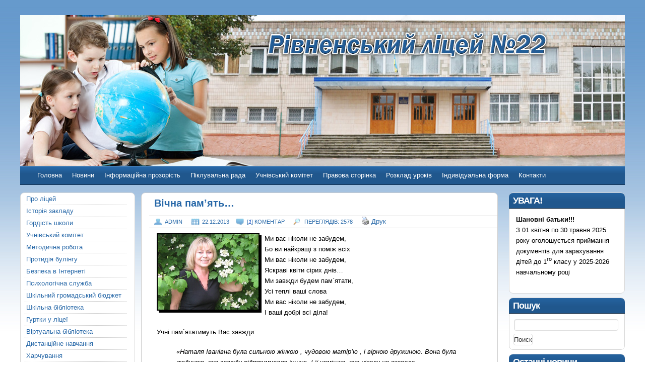

--- FILE ---
content_type: text/html; charset=UTF-8
request_url: http://school22.rv.ua/%D0%B2%D1%96%D1%87%D0%BD%D0%B0-%D0%BF%D0%B0%D0%BC%D1%8F%D1%82%D1%8C-2/
body_size: 12983
content:
<!DOCTYPE html PUBLIC "-//W3C//DTD XHTML 1.0 Transitional//EN" "http://www.w3.org/TR/xhtml1/DTD/xhtml1-transitional.dtd"> 
<html xmlns="http://www.w3.org/1999/xhtml" xmlns:fb="http://www.facebook.com/2008/fbml" lang="ru-RU">
<head>
<meta http-equiv="Content-Type" content="text/html; charset=UTF-8" />
<title>Вічна пам’ять&#8230; | Рівненський ліцей №22 Рівненської міської ради</title>
<meta name="google-site-verification" content="X_aKHxA-FccjXa9obKaBijYSf5w4Zyc4whmU_8zhM7U" />
<link rel="profile" href="http://gmpg.org/xfn/11" />
<link rel="pingback" href="http://school22.rv.ua/xmlrpc.php" />
<meta name='robots' content='max-image-preview:large' />
<link rel='dns-prefetch' href='//static.addtoany.com' />
<link rel='dns-prefetch' href='//ajax.googleapis.com' />
<link rel='dns-prefetch' href='//maps.google.com' />
<link rel='dns-prefetch' href='//s.w.org' />
<link rel="alternate" type="application/rss+xml" title="Рівненський ліцей №22 Рівненської міської ради &raquo; Лента" href="https://school22.rv.ua/feed/" />
<link rel="alternate" type="application/rss+xml" title="Рівненський ліцей №22 Рівненської міської ради &raquo; Лента комментариев" href="https://school22.rv.ua/comments/feed/" />
<link rel="alternate" type="application/rss+xml" title="Рівненський ліцей №22 Рівненської міської ради &raquo; Лента комментариев к &laquo;Вічна пам’ять&#8230;&raquo;" href="https://school22.rv.ua/%d0%b2%d1%96%d1%87%d0%bd%d0%b0-%d0%bf%d0%b0%d0%bc%d1%8f%d1%82%d1%8c-2/feed/" />
<script type="text/javascript">
window._wpemojiSettings = {"baseUrl":"https:\/\/s.w.org\/images\/core\/emoji\/13.1.0\/72x72\/","ext":".png","svgUrl":"https:\/\/s.w.org\/images\/core\/emoji\/13.1.0\/svg\/","svgExt":".svg","source":{"concatemoji":"http:\/\/school22.rv.ua\/wp-includes\/js\/wp-emoji-release.min.js?ver=5.9.12"}};
/*! This file is auto-generated */
!function(e,a,t){var n,r,o,i=a.createElement("canvas"),p=i.getContext&&i.getContext("2d");function s(e,t){var a=String.fromCharCode;p.clearRect(0,0,i.width,i.height),p.fillText(a.apply(this,e),0,0);e=i.toDataURL();return p.clearRect(0,0,i.width,i.height),p.fillText(a.apply(this,t),0,0),e===i.toDataURL()}function c(e){var t=a.createElement("script");t.src=e,t.defer=t.type="text/javascript",a.getElementsByTagName("head")[0].appendChild(t)}for(o=Array("flag","emoji"),t.supports={everything:!0,everythingExceptFlag:!0},r=0;r<o.length;r++)t.supports[o[r]]=function(e){if(!p||!p.fillText)return!1;switch(p.textBaseline="top",p.font="600 32px Arial",e){case"flag":return s([127987,65039,8205,9895,65039],[127987,65039,8203,9895,65039])?!1:!s([55356,56826,55356,56819],[55356,56826,8203,55356,56819])&&!s([55356,57332,56128,56423,56128,56418,56128,56421,56128,56430,56128,56423,56128,56447],[55356,57332,8203,56128,56423,8203,56128,56418,8203,56128,56421,8203,56128,56430,8203,56128,56423,8203,56128,56447]);case"emoji":return!s([10084,65039,8205,55357,56613],[10084,65039,8203,55357,56613])}return!1}(o[r]),t.supports.everything=t.supports.everything&&t.supports[o[r]],"flag"!==o[r]&&(t.supports.everythingExceptFlag=t.supports.everythingExceptFlag&&t.supports[o[r]]);t.supports.everythingExceptFlag=t.supports.everythingExceptFlag&&!t.supports.flag,t.DOMReady=!1,t.readyCallback=function(){t.DOMReady=!0},t.supports.everything||(n=function(){t.readyCallback()},a.addEventListener?(a.addEventListener("DOMContentLoaded",n,!1),e.addEventListener("load",n,!1)):(e.attachEvent("onload",n),a.attachEvent("onreadystatechange",function(){"complete"===a.readyState&&t.readyCallback()})),(n=t.source||{}).concatemoji?c(n.concatemoji):n.wpemoji&&n.twemoji&&(c(n.twemoji),c(n.wpemoji)))}(window,document,window._wpemojiSettings);
</script>
<style type="text/css">
img.wp-smiley,
img.emoji {
	display: inline !important;
	border: none !important;
	box-shadow: none !important;
	height: 1em !important;
	width: 1em !important;
	margin: 0 0.07em !important;
	vertical-align: -0.1em !important;
	background: none !important;
	padding: 0 !important;
}
</style>
	<link rel='stylesheet' id='wp-block-library-css'  href='http://school22.rv.ua/wp-includes/css/dist/block-library/style.min.css?ver=5.9.12' type='text/css' media='all' />
<style id='global-styles-inline-css' type='text/css'>
body{--wp--preset--color--black: #000000;--wp--preset--color--cyan-bluish-gray: #abb8c3;--wp--preset--color--white: #ffffff;--wp--preset--color--pale-pink: #f78da7;--wp--preset--color--vivid-red: #cf2e2e;--wp--preset--color--luminous-vivid-orange: #ff6900;--wp--preset--color--luminous-vivid-amber: #fcb900;--wp--preset--color--light-green-cyan: #7bdcb5;--wp--preset--color--vivid-green-cyan: #00d084;--wp--preset--color--pale-cyan-blue: #8ed1fc;--wp--preset--color--vivid-cyan-blue: #0693e3;--wp--preset--color--vivid-purple: #9b51e0;--wp--preset--gradient--vivid-cyan-blue-to-vivid-purple: linear-gradient(135deg,rgba(6,147,227,1) 0%,rgb(155,81,224) 100%);--wp--preset--gradient--light-green-cyan-to-vivid-green-cyan: linear-gradient(135deg,rgb(122,220,180) 0%,rgb(0,208,130) 100%);--wp--preset--gradient--luminous-vivid-amber-to-luminous-vivid-orange: linear-gradient(135deg,rgba(252,185,0,1) 0%,rgba(255,105,0,1) 100%);--wp--preset--gradient--luminous-vivid-orange-to-vivid-red: linear-gradient(135deg,rgba(255,105,0,1) 0%,rgb(207,46,46) 100%);--wp--preset--gradient--very-light-gray-to-cyan-bluish-gray: linear-gradient(135deg,rgb(238,238,238) 0%,rgb(169,184,195) 100%);--wp--preset--gradient--cool-to-warm-spectrum: linear-gradient(135deg,rgb(74,234,220) 0%,rgb(151,120,209) 20%,rgb(207,42,186) 40%,rgb(238,44,130) 60%,rgb(251,105,98) 80%,rgb(254,248,76) 100%);--wp--preset--gradient--blush-light-purple: linear-gradient(135deg,rgb(255,206,236) 0%,rgb(152,150,240) 100%);--wp--preset--gradient--blush-bordeaux: linear-gradient(135deg,rgb(254,205,165) 0%,rgb(254,45,45) 50%,rgb(107,0,62) 100%);--wp--preset--gradient--luminous-dusk: linear-gradient(135deg,rgb(255,203,112) 0%,rgb(199,81,192) 50%,rgb(65,88,208) 100%);--wp--preset--gradient--pale-ocean: linear-gradient(135deg,rgb(255,245,203) 0%,rgb(182,227,212) 50%,rgb(51,167,181) 100%);--wp--preset--gradient--electric-grass: linear-gradient(135deg,rgb(202,248,128) 0%,rgb(113,206,126) 100%);--wp--preset--gradient--midnight: linear-gradient(135deg,rgb(2,3,129) 0%,rgb(40,116,252) 100%);--wp--preset--duotone--dark-grayscale: url('#wp-duotone-dark-grayscale');--wp--preset--duotone--grayscale: url('#wp-duotone-grayscale');--wp--preset--duotone--purple-yellow: url('#wp-duotone-purple-yellow');--wp--preset--duotone--blue-red: url('#wp-duotone-blue-red');--wp--preset--duotone--midnight: url('#wp-duotone-midnight');--wp--preset--duotone--magenta-yellow: url('#wp-duotone-magenta-yellow');--wp--preset--duotone--purple-green: url('#wp-duotone-purple-green');--wp--preset--duotone--blue-orange: url('#wp-duotone-blue-orange');--wp--preset--font-size--small: 13px;--wp--preset--font-size--medium: 20px;--wp--preset--font-size--large: 36px;--wp--preset--font-size--x-large: 42px;}.has-black-color{color: var(--wp--preset--color--black) !important;}.has-cyan-bluish-gray-color{color: var(--wp--preset--color--cyan-bluish-gray) !important;}.has-white-color{color: var(--wp--preset--color--white) !important;}.has-pale-pink-color{color: var(--wp--preset--color--pale-pink) !important;}.has-vivid-red-color{color: var(--wp--preset--color--vivid-red) !important;}.has-luminous-vivid-orange-color{color: var(--wp--preset--color--luminous-vivid-orange) !important;}.has-luminous-vivid-amber-color{color: var(--wp--preset--color--luminous-vivid-amber) !important;}.has-light-green-cyan-color{color: var(--wp--preset--color--light-green-cyan) !important;}.has-vivid-green-cyan-color{color: var(--wp--preset--color--vivid-green-cyan) !important;}.has-pale-cyan-blue-color{color: var(--wp--preset--color--pale-cyan-blue) !important;}.has-vivid-cyan-blue-color{color: var(--wp--preset--color--vivid-cyan-blue) !important;}.has-vivid-purple-color{color: var(--wp--preset--color--vivid-purple) !important;}.has-black-background-color{background-color: var(--wp--preset--color--black) !important;}.has-cyan-bluish-gray-background-color{background-color: var(--wp--preset--color--cyan-bluish-gray) !important;}.has-white-background-color{background-color: var(--wp--preset--color--white) !important;}.has-pale-pink-background-color{background-color: var(--wp--preset--color--pale-pink) !important;}.has-vivid-red-background-color{background-color: var(--wp--preset--color--vivid-red) !important;}.has-luminous-vivid-orange-background-color{background-color: var(--wp--preset--color--luminous-vivid-orange) !important;}.has-luminous-vivid-amber-background-color{background-color: var(--wp--preset--color--luminous-vivid-amber) !important;}.has-light-green-cyan-background-color{background-color: var(--wp--preset--color--light-green-cyan) !important;}.has-vivid-green-cyan-background-color{background-color: var(--wp--preset--color--vivid-green-cyan) !important;}.has-pale-cyan-blue-background-color{background-color: var(--wp--preset--color--pale-cyan-blue) !important;}.has-vivid-cyan-blue-background-color{background-color: var(--wp--preset--color--vivid-cyan-blue) !important;}.has-vivid-purple-background-color{background-color: var(--wp--preset--color--vivid-purple) !important;}.has-black-border-color{border-color: var(--wp--preset--color--black) !important;}.has-cyan-bluish-gray-border-color{border-color: var(--wp--preset--color--cyan-bluish-gray) !important;}.has-white-border-color{border-color: var(--wp--preset--color--white) !important;}.has-pale-pink-border-color{border-color: var(--wp--preset--color--pale-pink) !important;}.has-vivid-red-border-color{border-color: var(--wp--preset--color--vivid-red) !important;}.has-luminous-vivid-orange-border-color{border-color: var(--wp--preset--color--luminous-vivid-orange) !important;}.has-luminous-vivid-amber-border-color{border-color: var(--wp--preset--color--luminous-vivid-amber) !important;}.has-light-green-cyan-border-color{border-color: var(--wp--preset--color--light-green-cyan) !important;}.has-vivid-green-cyan-border-color{border-color: var(--wp--preset--color--vivid-green-cyan) !important;}.has-pale-cyan-blue-border-color{border-color: var(--wp--preset--color--pale-cyan-blue) !important;}.has-vivid-cyan-blue-border-color{border-color: var(--wp--preset--color--vivid-cyan-blue) !important;}.has-vivid-purple-border-color{border-color: var(--wp--preset--color--vivid-purple) !important;}.has-vivid-cyan-blue-to-vivid-purple-gradient-background{background: var(--wp--preset--gradient--vivid-cyan-blue-to-vivid-purple) !important;}.has-light-green-cyan-to-vivid-green-cyan-gradient-background{background: var(--wp--preset--gradient--light-green-cyan-to-vivid-green-cyan) !important;}.has-luminous-vivid-amber-to-luminous-vivid-orange-gradient-background{background: var(--wp--preset--gradient--luminous-vivid-amber-to-luminous-vivid-orange) !important;}.has-luminous-vivid-orange-to-vivid-red-gradient-background{background: var(--wp--preset--gradient--luminous-vivid-orange-to-vivid-red) !important;}.has-very-light-gray-to-cyan-bluish-gray-gradient-background{background: var(--wp--preset--gradient--very-light-gray-to-cyan-bluish-gray) !important;}.has-cool-to-warm-spectrum-gradient-background{background: var(--wp--preset--gradient--cool-to-warm-spectrum) !important;}.has-blush-light-purple-gradient-background{background: var(--wp--preset--gradient--blush-light-purple) !important;}.has-blush-bordeaux-gradient-background{background: var(--wp--preset--gradient--blush-bordeaux) !important;}.has-luminous-dusk-gradient-background{background: var(--wp--preset--gradient--luminous-dusk) !important;}.has-pale-ocean-gradient-background{background: var(--wp--preset--gradient--pale-ocean) !important;}.has-electric-grass-gradient-background{background: var(--wp--preset--gradient--electric-grass) !important;}.has-midnight-gradient-background{background: var(--wp--preset--gradient--midnight) !important;}.has-small-font-size{font-size: var(--wp--preset--font-size--small) !important;}.has-medium-font-size{font-size: var(--wp--preset--font-size--medium) !important;}.has-large-font-size{font-size: var(--wp--preset--font-size--large) !important;}.has-x-large-font-size{font-size: var(--wp--preset--font-size--x-large) !important;}
</style>
<link rel='stylesheet' id='exp-reset-fonts-grids-css'  href='http://school22.rv.ua/wp-content/themes/travel-blogger/css/reset-fonts-grids.css?ver=5.9.12' type='text/css' media='all' />
<link rel='stylesheet' id='exp-main-css'  href='http://school22.rv.ua/wp-content/themes/travel-blogger/style.css?ver=5.9.12' type='text/css' media='all' />
<link rel='stylesheet' id='addtoany-css'  href='http://school22.rv.ua/wp-content/plugins/add-to-any/addtoany.min.css?ver=1.16' type='text/css' media='all' />
<script type='text/javascript' id='addtoany-core-js-before'>
window.a2a_config=window.a2a_config||{};a2a_config.callbacks=[];a2a_config.overlays=[];a2a_config.templates={};a2a_localize = {
	Share: "Отправить",
	Save: "Сохранить",
	Subscribe: "Подписаться",
	Email: "E-mail",
	Bookmark: "В закладки!",
	ShowAll: "Показать все",
	ShowLess: "Показать остальное",
	FindServices: "Найти сервис(ы)",
	FindAnyServiceToAddTo: "Найти сервис и добавить",
	PoweredBy: "Работает на",
	ShareViaEmail: "Поделиться по электронной почте",
	SubscribeViaEmail: "Подписаться по электронной почте",
	BookmarkInYourBrowser: "Добавить в закладки",
	BookmarkInstructions: "Нажмите Ctrl+D или \u2318+D, чтобы добавить страницу в закладки",
	AddToYourFavorites: "Добавить в Избранное",
	SendFromWebOrProgram: "Отправлять с любого email-адреса или email-программы",
	EmailProgram: "Почтовая программа",
	More: "Подробнее&#8230;",
	ThanksForSharing: "Спасибо, что поделились!",
	ThanksForFollowing: "Спасибо за подписку!"
};
</script>
<script type='text/javascript' async src='https://static.addtoany.com/menu/page.js' id='addtoany-core-js'></script>
<script type='text/javascript' src='http://ajax.googleapis.com/ajax/libs/jquery/1.4.2/jquery.min.js?ver=1.4.2' id='jquery-js'></script>
<script type='text/javascript' async src='http://school22.rv.ua/wp-content/plugins/add-to-any/addtoany.min.js?ver=1.1' id='addtoany-jquery-js'></script>
<script type='text/javascript' src='http://maps.google.com/maps/api/js?sensor=false&#038;ver=5.9.12' id='exp-gmaps-js'></script>
<link rel="https://api.w.org/" href="https://school22.rv.ua/wp-json/" /><link rel="alternate" type="application/json" href="https://school22.rv.ua/wp-json/wp/v2/posts/522" /><link rel="EditURI" type="application/rsd+xml" title="RSD" href="https://school22.rv.ua/xmlrpc.php?rsd" />
<link rel="wlwmanifest" type="application/wlwmanifest+xml" href="http://school22.rv.ua/wp-includes/wlwmanifest.xml" /> 
<meta name="generator" content="WordPress 5.9.12" />
<link rel="canonical" href="https://school22.rv.ua/%d0%b2%d1%96%d1%87%d0%bd%d0%b0-%d0%bf%d0%b0%d0%bc%d1%8f%d1%82%d1%8c-2/" />
<link rel='shortlink' href='https://school22.rv.ua/?p=522' />
<link rel="alternate" type="application/json+oembed" href="https://school22.rv.ua/wp-json/oembed/1.0/embed?url=https%3A%2F%2Fschool22.rv.ua%2F%25d0%25b2%25d1%2596%25d1%2587%25d0%25bd%25d0%25b0-%25d0%25bf%25d0%25b0%25d0%25bc%25d1%258f%25d1%2582%25d1%258c-2%2F" />
<link rel="alternate" type="text/xml+oembed" href="https://school22.rv.ua/wp-json/oembed/1.0/embed?url=https%3A%2F%2Fschool22.rv.ua%2F%25d0%25b2%25d1%2596%25d1%2587%25d0%25bd%25d0%25b0-%25d0%25bf%25d0%25b0%25d0%25bc%25d1%258f%25d1%2582%25d1%258c-2%2F&#038;format=xml" />
<!-- wpSpoiler Code -->
        <script type="text/javascript">
            function wpSpoilerToggle(spoiler, link, showtext, hidetext) {
                if (spoiler.style.display != 'none') {
                    spoiler.style.display = 'none';
                    link.innerHTML = showtext;
                    link.className = 'spoiler_link_show';
                } else {
                    spoiler.style.display = 'block';
                    link.innerHTML = hidetext;
                    link.className = 'spoiler_link_hide';
                }
            }
          </script>
	
	<style type="text/css">
        				.yui-t6 .yui-b, .yui-t3 .yui-b, .yui-t2 .yui-b { width: 19%; } .yui-t6 #yui-main{ margin-right:-20%; } .yui-t6 #yui-main .yui-b { margin-right:20%; } .yui-t3 #yui-main .yui-b, .yui-t2 #yui-main .yui-b { margin-left: 20%; } .yui-t3 #yui-main { margin-left:-20%; } .yui-t2 .sidebar { width: 24%; } .yui-t2 .main-content { width: 72%; } .entry-content img { max-width:511px; } #content .attachment img { max-width:720px; }
			body { font-family:Verdana, sans-serif}
a:link, a:visited, a:hover {color:#2768A8}
body, input, textarea {color:#000000}
#nav,#nav ul ul a {background-color:#2768A8}
.author_photo {border-color:#2768A8}
.feature_ft {background-color:#2768A8}
.archive-meta {background:#2768A8}
.footer-copy,.footer-copy a,.footer-copy {color:#FFFFFF}
#nav li:hover > a,#nav ul ul :hover > a {color:#FFFFFF}
#nav ul li.current_page_item > a, #nav ul li.current-menu-ancestor > a, #nav ul li.current-menu-item > a, #nav ul li.current-menu-parent > a {color:#FFFFFF}
#nav a {color:#FFFFFF}
.logo a,.logo h1.site-title a {color:#FFFFFF}
.site-description {color:#EBEBEB}
h1.entry-title,.feature_panel h1 a {color:#2768A8}
.archive-meta h1.page-title {color:#FFFFFF}
.archive-meta {background-color:#2768A8}
.archive-meta p {color:#505C09}
.widget-area h3 {color:#FFFFFF}
.widget-area h3 {background-color:#2768A8}
h2 a:link, h2 a:visited,.widget-area h2 a:link,.widget-area h2 a:visited {color:#2768A8}
.entry-content h1,.entry-content h2, .entry-content h3, .entry-content h4, .entry-content h5, .entry-content h6 {color:#000000}
#site-disclaimer, #site-disclaimer a {color:#FFFFFF}
#site-info li:hover > a,#site-info ul ul :hover > a {color:#FFFFFF}
#site-info ul li.current_page_item > a, #site-info ul li.current-menu-ancestor > a, #site-info ul li.current-menu-item > a, #site-info ul li.current-menu-parent > a {color:#FFFFFF}
#site-info .footer-links a {color:#FFFFFF}
#site-info {background-color:#2768A8}
	</style>
	
	<style type="text/css">
        #header {
            background:transparent url(http://school22.rv.ua/wp-content/themes/travel-blogger/images/headers/forest-sunset.jpg);
						height:130px;
			width:975px;
			        }
	    </style>
<style type="text/css">
body { background-color: #ffffff; background-image: url('http://school22.rv.ua/wp-content/uploads/2014/08/fon1.jpg'); background-repeat: repeat-x; background-position: top left; background-attachment: fixed; }
</style>
<!--[if IE]>
<style type="text/css">
  .clearfix, .third, .widget-container,.menu{
    zoom: 1; 
    }
</style>
<![endif]-->

<link rel="stylesheet" type="text/css" href="/fancybox/jquery.fancybox.css">
<script type="text/javascript" src="/fancybox/jquery-1.3.2.min.js"></script>
<script type="text/javascript" src="/fancybox/jquery.easing.1.3.js"></script>
<script type="text/javascript" src="/fancybox/jquery.fancybox-1.2.1.pack.js"></script>
<script type="text/javascript">
$(document).ready(function() { 
$("a.first").fancybox(); 
$("a.two").fancybox(); 
$("a.video").fancybox({"frameWidth":520,"frameHeight":400}); 
$("a.content").fancybox({"frameWidth":600,"frameHeight":300}); 
});
</script>
<meta name="iua-site-verification" content="88a91a0270ce2a61dc035ce1c7e7aac4" />
</head>
<body class="post-template-default single single-post postid-522 single-format-standard custom-background custom">
<div id="doc4" class="yui-t2">
   <div id="hd">
  	<a href="https://school22.rv.ua/">	<div id="header"> 
  			<div class="logo">
  										   				<span class="site-title">
<!--<a href="https://school22.rv.ua/" title="Рівненський ліцей №22 Рівненської міської ради" rel="home">Рівненський ліцей №22 Рівненської міської ради</a>-->

</span>
						   				<p class="site-description"></p>
  				  			</div><!-- .logo -->
  		</div></a><!--#header-->
   		<div id="nav">
   			<div class="menu"><ul id="menu-%d0%b3%d0%be%d0%bb%d0%be%d0%b2%d0%bd%d0%b5-%d0%bc%d0%b5%d0%bd%d1%8e" class="menu"><li id="menu-item-26" class="menu-item menu-item-type-custom menu-item-object-custom menu-item-26"><a href="http://school22.rv.ua/">Головна</a></li>
<li id="menu-item-231" class="menu-item menu-item-type-taxonomy menu-item-object-category current-post-ancestor menu-item-231"><a href="https://school22.rv.ua/category/news/">Новини</a></li>
<li id="menu-item-2139" class="menu-item menu-item-type-post_type menu-item-object-page menu-item-2139"><a href="https://school22.rv.ua/%d0%bf%d1%83%d0%b1%d0%bb%d1%96%d1%87%d0%bd%d0%b0-%d1%96%d0%bd%d1%84%d0%be%d1%80%d0%bc%d0%b0%d1%86%d1%96%d1%8f/">Інформаційна прозорість</a></li>
<li id="menu-item-1689" class="menu-item menu-item-type-post_type menu-item-object-page menu-item-has-children menu-item-1689"><a href="https://school22.rv.ua/%d0%bf%d0%be%d0%bb%d0%be%d0%b6%d0%b5%d0%bd%d0%bd%d1%8f-%d0%bf%d1%80%d0%be-%d0%b4%d1%96%d1%8f%d0%bb%d1%8c%d0%bd%d1%96%d1%81%d1%82%d1%8c/">Піклувальна рада</a>
<ul class="sub-menu">
	<li id="menu-item-1690" class="menu-item menu-item-type-post_type menu-item-object-page menu-item-1690"><a href="https://school22.rv.ua/%d0%bf%d0%be%d0%bb%d0%be%d0%b6%d0%b5%d0%bd%d0%bd%d1%8f-%d0%bf%d1%80%d0%be-%d0%b4%d1%96%d1%8f%d0%bb%d1%8c%d0%bd%d1%96%d1%81%d1%82%d1%8c/">Положення про діяльність</a></li>
	<li id="menu-item-1693" class="menu-item menu-item-type-post_type menu-item-object-page menu-item-1693"><a href="https://school22.rv.ua/%d1%81%d0%ba%d0%bb%d0%b0%d0%b4-%d0%bf%d1%96%d0%ba%d0%bb%d1%83%d0%b2%d0%b0%d0%bb%d1%8c%d0%bd%d0%be%d1%97-%d1%80%d0%b0%d0%b4%d0%b8/">Склад ради</a></li>
	<li id="menu-item-1695" class="menu-item menu-item-type-custom menu-item-object-custom menu-item-1695"><a href="http://school22.rv.ua/category/news/parents/">Витяги з кошторису</a></li>
</ul>
</li>
<li id="menu-item-382" class="menu-item menu-item-type-post_type menu-item-object-page menu-item-has-children menu-item-382"><a href="https://school22.rv.ua/%d1%83%d1%87%d0%bd%d1%96%d0%b2%d1%81%d1%8c%d0%ba%d0%b8%d0%b9-%d0%ba%d0%be%d0%bc%d1%96%d1%82%d0%b5%d1%82/">Учнівський комітет</a>
<ul class="sub-menu">
	<li id="menu-item-390" class="menu-item menu-item-type-post_type menu-item-object-page menu-item-390"><a href="https://school22.rv.ua/%d1%83%d1%87%d0%bd%d1%96%d0%b2%d1%81%d1%8c%d0%ba%d0%b8%d0%b9-%d0%ba%d0%be%d0%bc%d1%96%d1%82%d0%b5%d1%82/">Склад комітетів</a></li>
	<li id="menu-item-421" class="menu-item menu-item-type-post_type menu-item-object-page menu-item-421"><a href="https://school22.rv.ua/%d1%81%d1%82%d0%b0%d1%82%d1%83%d1%82/">Статут</a></li>
	<li id="menu-item-400" class="menu-item menu-item-type-post_type menu-item-object-page menu-item-400"><a href="https://school22.rv.ua/%d1%81%d1%82%d1%80%d1%83%d0%ba%d1%82%d1%83%d1%80%d0%b0-%d1%80%d0%be%d0%b1%d0%be%d1%82%d0%b8-%d1%83%d1%87%d0%bd%d1%96%d0%b2%d1%81%d1%8c%d0%ba%d0%be%d0%b3%d0%be-%d1%81%d0%b0%d0%bc%d0%be%d0%b2%d1%80/">Структура роботи</a></li>
	<li id="menu-item-789" class="menu-item menu-item-type-post_type menu-item-object-page menu-item-789"><a href="https://school22.rv.ua/%d0%ba%d0%be%d0%bd%d1%86%d0%b5%d0%bf%d1%86%d1%96%d1%8f/">Концепція</a></li>
	<li id="menu-item-391" class="menu-item menu-item-type-post_type menu-item-object-page menu-item-391"><a href="https://school22.rv.ua/%d0%b3%d1%80%d0%b0%d1%84%d1%96%d0%ba-%d0%b7%d0%b0%d1%81%d1%96%d0%b4%d0%b0%d0%bd%d1%8c-%d0%b0%d0%ba%d1%82%d0%b8%d0%b2%d1%83-%d1%88%d0%ba%d0%be%d0%bb%d0%b8-2016-2017-%d0%bd-%d1%80/">Графік засідань</a></li>
</ul>
</li>
<li id="menu-item-1833" class="menu-item menu-item-type-post_type menu-item-object-page menu-item-has-children menu-item-1833"><a href="https://school22.rv.ua/oon_konventsia/">Правова сторінка</a>
<ul class="sub-menu">
	<li id="menu-item-1845" class="menu-item menu-item-type-post_type menu-item-object-page menu-item-1845"><a href="https://school22.rv.ua/konstitutsia/">Конституція України</a></li>
	<li id="menu-item-1838" class="menu-item menu-item-type-post_type menu-item-object-page menu-item-1838"><a href="https://school22.rv.ua/zakon-osvita/">Закон «Про освіту»</a></li>
	<li id="menu-item-1834" class="menu-item menu-item-type-post_type menu-item-object-page menu-item-1834"><a href="https://school22.rv.ua/oon_konventsia/">Конвенція ООН про права дитини</a></li>
</ul>
</li>
<li id="menu-item-142" class="menu-item menu-item-type-post_type menu-item-object-page menu-item-has-children menu-item-142"><a href="https://school22.rv.ua/ring/">Розклад уроків</a>
<ul class="sub-menu">
	<li id="menu-item-1562" class="menu-item menu-item-type-post_type menu-item-object-page menu-item-has-children menu-item-1562"><a href="https://school22.rv.ua/ring2/">Розклад дзвінків</a>
	<ul class="sub-menu">
		<li id="menu-item-1849" class="menu-item menu-item-type-post_type menu-item-object-page menu-item-1849"><a href="https://school22.rv.ua/ring2/">1-4 класи</a></li>
		<li id="menu-item-145" class="menu-item menu-item-type-post_type menu-item-object-page menu-item-145"><a href="https://school22.rv.ua/ring/">5-11 класи</a></li>
	</ul>
</li>
	<li id="menu-item-1860" class="menu-item menu-item-type-post_type menu-item-object-page menu-item-1860"><a href="https://school22.rv.ua/%d1%80%d0%be%d0%b7%d0%ba%d0%bb%d0%b0%d0%b4-%d0%b4%d0%bb%d1%8f-%d1%83%d1%87%d0%bd%d1%96%d0%b2/">Розклад уроків</a></li>
</ul>
</li>
<li id="menu-item-3182" class="menu-item menu-item-type-custom menu-item-object-custom menu-item-3182"><a href="https://school22.rv.ua/%d1%96%d0%bd%d0%b4%d0%b8%d0%b2%d1%96%d0%b4%d1%83%d0%b0%d0%bb%d1%8c%d0%bd%d0%b0-%d1%84%d0%be%d1%80%d0%bc%d0%b0-%d0%bd%d0%b0%d0%b2%d1%87%d0%b0%d0%bd%d0%bd%d1%8f/">Індивідуальна форма</a></li>
<li id="menu-item-27" class="menu-item menu-item-type-post_type menu-item-object-page menu-item-27"><a href="https://school22.rv.ua/contact/">Контакти</a></li>
</ul></div>   		</div><!-- #nav -->
		   </div><!-- header -->
	   <div id="bd">
	<div id="yui-main">
	   <div class="yui-b">
			 <div id="content" class="main-content hfeed rounded">


			
		
						<div id="post-522" class="post-522 post type-post status-publish format-standard hentry category-information">
							<h1 class="entry-title">Вічна пам’ять&#8230;</h1>
		
							<div class="entry-meta">
								<div class="posted"><span class="author vcard"><a class="url fn n" href="https://school22.rv.ua/author/admin/" title="View all posts by admin">admin</a></span> <span class="entry-date"><a href="https://school22.rv.ua/%d0%b2%d1%96%d1%87%d0%bd%d0%b0-%d0%bf%d0%b0%d0%bc%d1%8f%d1%82%d1%8c-2/" title="10:49">22.12.2013</a></span></div> <span class="post_comments"><a href="https://school22.rv.ua/%d0%b2%d1%96%d1%87%d0%bd%d0%b0-%d0%bf%d0%b0%d0%bc%d1%8f%d1%82%d1%8c-2/#comments" alt="Переглянути всі коментарі">[<em>1</em>]  коментар</a></span>                             <span class="prosmotr">Переглядів: 2578</span>
                             <a href="https://school22.rv.ua/%d0%b2%d1%96%d1%87%d0%bd%d0%b0-%d0%bf%d0%b0%d0%bc%d1%8f%d1%82%d1%8c-2/print/" title="Друк" rel="nofollow"><img class="WP-PrintIcon" src="http://school22.rv.ua/wp-content/plugins/wp-print/images/print.gif" alt="Друк" title="Друк" style="border: 0px;" /></a>&nbsp;<a href="https://school22.rv.ua/%d0%b2%d1%96%d1%87%d0%bd%d0%b0-%d0%bf%d0%b0%d0%bc%d1%8f%d1%82%d1%8c-2/print/" title="Друк" rel="nofollow">Друк</a>
							</div><!-- .entry-meta -->
		
							<div class="entry-content">
								<p><img src="/image/shikula.jpg" alt="" class="fotoramka_black" align="left"/>Ми вас ніколи не забудем,<br />
Бо ви найкращі з поміж всіх<br />
Ми вас ніколи не забудем,<br />
Яскраві квіти сірих днів…<br />
Ми завжди будем пам`ятати,<br />
Усі теплі ваші слова<br />
Ми вас ніколи не забудем,<br />
І ваші добрі всі діла!</p>
<p>Учні пам`ятатимуть Вас завжди:</p>
<blockquote><p>«Наталя Іванівна  була сильною жінкою , чудовою матір&#8217;ю , і вірною дружиною. Вона була людиною, яка завжди підтримувала інших. І її усмішка, яка ніколи не згасала.<br />
Вічна пам&#8217;ять!»
</p></blockquote>
<p><iframe loading="lazy" width="640" height="390" src="//www.youtube.com/embed/eKPEyTg3bOM" frameborder="0" allowfullscreen></iframe></p>
<div class="addtoany_share_save_container addtoany_content addtoany_content_bottom"><div class="a2a_kit a2a_kit_size_32 addtoany_list" data-a2a-url="https://school22.rv.ua/%d0%b2%d1%96%d1%87%d0%bd%d0%b0-%d0%bf%d0%b0%d0%bc%d1%8f%d1%82%d1%8c-2/" data-a2a-title="Вічна пам’ять…"><a class="a2a_button_facebook" href="https://www.addtoany.com/add_to/facebook?linkurl=https%3A%2F%2Fschool22.rv.ua%2F%25d0%25b2%25d1%2596%25d1%2587%25d0%25bd%25d0%25b0-%25d0%25bf%25d0%25b0%25d0%25bc%25d1%258f%25d1%2582%25d1%258c-2%2F&amp;linkname=%D0%92%D1%96%D1%87%D0%BD%D0%B0%20%D0%BF%D0%B0%D0%BC%E2%80%99%D1%8F%D1%82%D1%8C%E2%80%A6" title="Facebook" rel="nofollow noopener" target="_blank"></a><a class="a2a_button_twitter" href="https://www.addtoany.com/add_to/twitter?linkurl=https%3A%2F%2Fschool22.rv.ua%2F%25d0%25b2%25d1%2596%25d1%2587%25d0%25bd%25d0%25b0-%25d0%25bf%25d0%25b0%25d0%25bc%25d1%258f%25d1%2582%25d1%258c-2%2F&amp;linkname=%D0%92%D1%96%D1%87%D0%BD%D0%B0%20%D0%BF%D0%B0%D0%BC%E2%80%99%D1%8F%D1%82%D1%8C%E2%80%A6" title="Twitter" rel="nofollow noopener" target="_blank"></a><a class="a2a_button_email" href="https://www.addtoany.com/add_to/email?linkurl=https%3A%2F%2Fschool22.rv.ua%2F%25d0%25b2%25d1%2596%25d1%2587%25d0%25bd%25d0%25b0-%25d0%25bf%25d0%25b0%25d0%25bc%25d1%258f%25d1%2582%25d1%258c-2%2F&amp;linkname=%D0%92%D1%96%D1%87%D0%BD%D0%B0%20%D0%BF%D0%B0%D0%BC%E2%80%99%D1%8F%D1%82%D1%8C%E2%80%A6" title="Email" rel="nofollow noopener" target="_blank"></a><a class="a2a_button_livejournal" href="https://www.addtoany.com/add_to/livejournal?linkurl=https%3A%2F%2Fschool22.rv.ua%2F%25d0%25b2%25d1%2596%25d1%2587%25d0%25bd%25d0%25b0-%25d0%25bf%25d0%25b0%25d0%25bc%25d1%258f%25d1%2582%25d1%258c-2%2F&amp;linkname=%D0%92%D1%96%D1%87%D0%BD%D0%B0%20%D0%BF%D0%B0%D0%BC%E2%80%99%D1%8F%D1%82%D1%8C%E2%80%A6" title="LiveJournal" rel="nofollow noopener" target="_blank"></a><a class="a2a_dd addtoany_share_save addtoany_share" href="https://www.addtoany.com/share"></a></div></div>															</div><!-- .entry-content -->
							
							
		
				
							<div class="entry-utility">
								Запис опубліковано в розділі <a href="https://school22.rv.ua/category/news/information/" rel="category tag">Інформація для всіх</a>. Bookmark the <a href="https://school22.rv.ua/%d0%b2%d1%96%d1%87%d0%bd%d0%b0-%d0%bf%d0%b0%d0%bc%d1%8f%d1%82%d1%8c-2/" title="Permalink to Вічна пам’ять&#8230;" rel="bookmark">permalink</a>.															</div><!-- .entry-utility -->
						</div><!-- #post-## -->
						
					<div class="nav-outter clearfix">
						<div id="nav-below" class="navigation clearfix">
							<div class="nav-previous"><a href="https://school22.rv.ua/%d0%b2%d1%96%d1%87%d0%bd%d0%b0-%d0%bf%d0%b0%d0%bc%d1%8f%d1%82%d1%8c/" rel="prev"><span class="meta-nav">&larr;</span> Вічна пам’ять&#8230;</a></div>
							<div class="nav-next"><a href="https://school22.rv.ua/%d0%b7%d1%83%d1%81%d1%82%d1%80%d1%96%d1%87%d0%b0%d0%b9%d0%bc%d0%be-%d0%bc%d0%b8%d0%ba%d0%be%d0%bb%d0%b0%d1%8f-%d0%b2-%d1%86%d0%b5%d0%b9-%d1%81%d0%b2%d1%8f%d1%82%d0%b8%d0%b9-%d0%b2%d0%b5%d0%bb%d0%b8/" rel="next">Зустрічаймо Миколая в цей святий величний час <span class="meta-nav">&rarr;</span></a></div>
						</div><!-- #nav-below -->
					</div><!-- .nav-outter -->
						<div id="outter-comments" >
			<div id="comments">


			<h3 id="comments-title">One Response to <em>Вічна пам’ять&#8230;</em></h3>


			<ol class="commentlist">
				</li><!-- #comment-## -->
			</ol>



	<div id="respond" class="comment-respond">
		<h3 id="reply-title" class="comment-reply-title">Добавить комментарий <small><a rel="nofollow" id="cancel-comment-reply-link" href="/%D0%B2%D1%96%D1%87%D0%BD%D0%B0-%D0%BF%D0%B0%D0%BC%D1%8F%D1%82%D1%8C-2/#respond" style="display:none;">Отменить ответ</a></small></h3><form action="http://school22.rv.ua/wp-comments-post.php" method="post" id="commentform" class="comment-form"><p class="comment-notes"><span id="email-notes">Ваш адрес email не будет опубликован.</span> <span class="required-field-message" aria-hidden="true">Обязательные поля помечены <span class="required" aria-hidden="true">*</span></span></p><p class="comment-form-comment"><label for="comment">Комментарий <span class="required" aria-hidden="true">*</span></label> <textarea id="comment" name="comment" cols="45" rows="8" maxlength="65525" required="required"></textarea></p><p class="comment-form-author"><label for="author">Имя <span class="required" aria-hidden="true">*</span></label> <input id="author" name="author" type="text" value="" size="30" maxlength="245" required="required" /></p>
<p class="comment-form-email"><label for="email">Email <span class="required" aria-hidden="true">*</span></label> <input id="email" name="email" type="text" value="" size="30" maxlength="100" aria-describedby="email-notes" required="required" /></p>
<p class="comment-form-url"><label for="url">Сайт</label> <input id="url" name="url" type="text" value="" size="30" maxlength="200" /></p>
<p class="comment-form-cookies-consent"><input id="wp-comment-cookies-consent" name="wp-comment-cookies-consent" type="checkbox" value="yes" /> <label for="wp-comment-cookies-consent">Сохранить моё имя, email и адрес сайта в этом браузере для последующих моих комментариев.</label></p>
<p class="form-submit"><input name="submit" type="submit" id="submit" class="submit" value="Отправить комментарий" /> <input type='hidden' name='comment_post_ID' value='522' id='comment_post_ID' />
<input type='hidden' name='comment_parent' id='comment_parent' value='0' />
</p><p style="display: none;"><input type="hidden" id="akismet_comment_nonce" name="akismet_comment_nonce" value="2dd0620aae" /></p><p style="display: none !important;"><label>&#916;<textarea name="ak_hp_textarea" cols="45" rows="8" maxlength="100"></textarea></label><input type="hidden" id="ak_js_1" name="ak_js" value="59"/><script>document.getElementById( "ak_js_1" ).setAttribute( "value", ( new Date() ).getTime() );</script></p></form>	</div><!-- #respond -->
	<p class="akismet_comment_form_privacy_notice">Этот сайт использует Akismet для борьбы со спамом. <a href="https://akismet.com/privacy/" target="_blank" rel="nofollow noopener">Узнайте, как обрабатываются ваши данные комментариев</a>.</p>
</div><!-- #comments -->
</div><!-- #outter-comments -->		
		


			</div><!-- /.main-content -->
			<div class="sidebar">
		<div id="right-primary" class="widget-area">
			<ul class="xoxo">
				<li id="text-4" class="widget-container widget_text"><h3 class="widget-title">УВАГА!</h3>			<div class="textwidget"><p><strong>Шановні батьки!!!</strong><br />
З 01 квітня по 30 травня 2025 року оголошується приймання документів для зарахування дітей до 1<sup>го</sup> класу у 2025-2026 навчальному році</p>
</div>
		</li><li id="search-2" class="widget-container widget_search"><h3 class="widget-title">Пошук</h3><form role="search" method="get" id="searchform" class="searchform" action="https://school22.rv.ua/">
				<div>
					<label class="screen-reader-text" for="s">Найти:</label>
					<input type="text" value="" name="s" id="s" />
					<input type="submit" id="searchsubmit" value="Поиск" />
				</div>
			</form></li>
		<li id="recent-posts-2" class="widget-container widget_recent_entries">
		<h3 class="widget-title">Останні новини</h3>
		<ul>
											<li>
					<a href="https://school22.rv.ua/%d0%bf%d1%96%d0%b6%d0%bc%d1%83%d1%80%d0%ba%d0%b8-%d0%b7%d1%96-%d1%81%d0%bc%d0%b5%d1%80%d1%82%d1%8e/">Піжмурки зі смертю</a>
											<span class="post-date">10.11.2025</span>
									</li>
											<li>
					<a href="https://school22.rv.ua/%d0%b7%d1%83%d1%81%d1%82%d1%80%d1%96%d1%87-%d1%89%d0%be-%d0%b2%d1%96%d0%b4%d0%ba%d1%80%d0%b8%d0%b2%d0%b0%d1%94-%d0%b4%d0%b2%d0%b5%d1%80%d1%96-%d1%83-%d1%81%d1%82%d1%83%d0%b4%d0%b5%d0%bd%d1%82%d1%81/">Зустріч, що відкриває двері у студентське життя</a>
											<span class="post-date">07.11.2025</span>
									</li>
											<li>
					<a href="https://school22.rv.ua/%d0%b1%d0%bb%d0%b0%d0%b3%d0%be%d0%b4%d1%96%d0%b9%d0%bd%d0%b0-%d0%b0%d0%ba%d1%86%d1%96%d1%8f-%d0%bf%d0%be%d1%82%d1%83%d1%80%d0%b1%d1%83%d0%b9%d1%81%d1%8c-%d1%96-%d0%b1%d1%83%d0%b4%d1%83/">Благодійна акція «Потурбуйсь — і будуть жити»</a>
											<span class="post-date">31.10.2025</span>
									</li>
											<li>
					<a href="https://school22.rv.ua/%d0%b2%d1%96%d1%82%d0%b0%d1%94%d0%bc%d0%be-%d0%bf%d0%b5%d1%80%d0%b5%d0%bc%d0%be%d0%b6%d1%86%d1%96%d0%b2-4/">Вітаємо переможців!</a>
											<span class="post-date">29.10.2025</span>
									</li>
											<li>
					<a href="https://school22.rv.ua/%d0%bc%d0%be%d0%b2%d0%b0-%d0%ba%d0%be%d1%88%d1%82%d0%be%d0%b2%d0%bd%d0%b8%d0%b9-%d1%81%d0%ba%d0%b0%d1%80%d0%b1-%d0%bd%d0%b0%d1%80%d0%be%d0%b4%d1%83/">Мова – коштовний скарб народу</a>
											<span class="post-date">28.10.2025</span>
									</li>
											<li>
					<a href="https://school22.rv.ua/%d0%b4%d0%b7%d0%b2%d0%b5%d0%bd%d0%b8%d1%82%d1%8c-%d1%81%d1%82%d1%80%d1%83%d0%bc%d0%be%d0%ba-%d1%83%d0%ba%d1%80%d0%b0%d1%97%d0%bd%d1%81%d1%8c%d0%ba%d0%be%d0%b3%d0%be-%d1%81%d0%bb%d0%be%d0%b2%d0%b0/">Дзвенить струмок українського слова</a>
											<span class="post-date">28.10.2025</span>
									</li>
											<li>
					<a href="https://school22.rv.ua/%d0%bc%d0%be%d0%b2%d0%b0-%d1%86%d0%b5-%d0%bd%d0%b0%d1%88%d0%b0-%d0%b7%d0%b1%d1%80%d0%be%d1%8f/">Мова – це наша зброя!</a>
											<span class="post-date">28.10.2025</span>
									</li>
											<li>
					<a href="https://school22.rv.ua/%d0%bf%d0%b8%d1%88%d0%b0%d1%94%d0%bc%d0%be%d1%81%d1%8f-%d0%bc%d0%be%d0%bb%d0%be%d0%b4%d0%b4%d1%8e-%d1%8f%d0%ba%d0%b0-%d0%bf%d1%80%d0%b0%d0%b3%d0%bd%d0%b5-%d0%b7%d0%bc%d1%96%d0%bd/">Пишаємося молоддю, яка прагне змін</a>
											<span class="post-date">17.10.2025</span>
									</li>
											<li>
					<a href="https://school22.rv.ua/%d1%83%d1%80%d0%be%d0%ba%d0%b8-%d0%b4%d0%be%d0%b1%d1%80%d0%be%d1%82%d0%b8-%d0%b2%d1%87%d0%b8%d0%bc%d0%be%d1%81%d1%8f-%d0%b1%d1%83%d1%82%d0%b8-%d0%b4%d1%80%d1%83%d0%b7%d1%8f%d0%bc%d0%b8-%d1%82%d0%b2/">Уроки доброти: вчимося бути друзями тварин</a>
											<span class="post-date">16.10.2025</span>
									</li>
											<li>
					<a href="https://school22.rv.ua/%d1%83%d0%ba%d1%80%d0%b0%d1%97%d0%bd%d0%b0-%d0%ba%d0%be%d0%b7%d0%b0%d1%86%d1%8c%d0%ba%d0%b0-%d0%bd%d0%b0%d1%86%d1%96%d1%8f/">Україна – козацька нація</a>
											<span class="post-date">16.10.2025</span>
									</li>
					</ul>

		</li><li id="text-2" class="widget-container widget_text"><h3 class="widget-title">Освіта</h3>			<div class="textwidget"><noindex><a rel="nofollow noopener" href="http://www.mon.gov.ua/" title="МІНІСТЕРСТВО ОСВІТИ І НАУКИ УКРАЇНИ" target="_blank"><img src="/image/mongovua.jpg"></a></noindex>
<br><br>
<noindex><a rel="nofollow noopener" href="http://www.rvosvita.org.ua/" title="УПРАВЛІННЯ ОСВІТИ ТА НАУКИ РІВНЕНСЬКОЇ ОБЛАСНОЇ ДЕРЖАВНОЇ АДМІНІСТРАЦІЇ" target="_blank"><img src="/image/rvosvitaorgua.jpg"></a></noindex> 
<br><br>
<noindex><a rel="nofollow noopener" href="http://www.rosvita.rv.ua/" title="УПРАВЛІННЯ ОСВІТИ ВИКОНАВЧОГО КОМІТЕТУ РІВНЕНСЬКОЇ МІСЬКОЇ РАДИ" target="_blank"><img src="/image/rosvitarvua.jpg"></a></noindex> 
<br><br>
<img src="/image/children-hotline-300-146.png">

</div>
		</li><li id="text-3" class="widget-container widget_text"><h3 class="widget-title">Статистика</h3>			<div class="textwidget"><table>
<tr>
<td>
<!-- I.UA counter --><a href="http://www.i.ua/" target="_blank" onclick="this.href='http://i.ua/r.php?149665';" title="Rated by I.UA" rel="noopener">
<script type="text/javascript" language="javascript"><!--
iS='<img src="'+(window.location.protocol=='https:'?'https':'http')+
'://r.i.ua/s?u149665&p4&n'+Math.random();
iD=document;if(!iD.cookie)iD.cookie="b=b; path=/";if(iD.cookie)iS+='&c1';
iS+='&d'+(screen.colorDepth?screen.colorDepth:screen.pixelDepth)
+"&w"+screen.width+'&h'+screen.height;
iT=iR=iD.referrer.replace(iP=/^[a-z]*:\/\//,'');iH=window.location.href.replace(iP,'');
((iI=iT.indexOf('/'))!=-1)?(iT=iT.substring(0,iI)):(iI=iT.length);
if(iT!=iH.substring(0,iI))iS+='&f'+escape(iR);
iS+='&r'+escape(iH);
iD.write(iS+'" border="0" width="88" height="31" />');
//--></script></a><!-- End of I.UA counter -->
</td>
</tr>


</table></div>
		</li>			</ul>
		</div><!-- #right-primary .widget-area -->
</div><!-- /.sidebar -->
	   </div><!--yui-b-main-->
	</div><!--yui-main-->

 <div class="yui-b">
		<div id="primary" class="widget-area">
			<ul class="xoxo">
				<li id="nav_menu-2" class="widget-container widget_nav_menu"><div class="menu-%d0%bb%d1%96%d0%b2%d0%b5-%d0%bc%d0%b5%d0%bd%d1%8e-container"><ul id="menu-%d0%bb%d1%96%d0%b2%d0%b5-%d0%bc%d0%b5%d0%bd%d1%8e" class="menu"><li id="menu-item-236" class="menu-item menu-item-type-post_type menu-item-object-page menu-item-236"><a href="https://school22.rv.ua/about/">Про ліцей</a></li>
<li id="menu-item-37" class="menu-item menu-item-type-post_type menu-item-object-page menu-item-37"><a href="https://school22.rv.ua/history/">Історія закладу</a></li>
<li id="menu-item-279" class="menu-item menu-item-type-taxonomy menu-item-object-category menu-item-279"><a href="https://school22.rv.ua/category/%d0%b3%d0%be%d1%80%d0%b4%d1%96%d1%81%d1%82%d1%8c-%d1%88%d0%ba%d0%be%d0%bb%d0%b8/">Гордість школи</a></li>
<li id="menu-item-721" class="menu-item menu-item-type-taxonomy menu-item-object-category menu-item-721"><a href="https://school22.rv.ua/category/pupil-comitet/">Учнівський комітет</a></li>
<li id="menu-item-5486" class="menu-item menu-item-type-post_type menu-item-object-page menu-item-5486"><a href="https://school22.rv.ua/%d0%bc%d0%b5%d1%82%d0%be%d0%b4%d0%b8%d1%87%d0%bd%d0%b0-%d1%80%d0%be%d0%b1%d0%be%d1%82%d0%b0/">Методична робота</a></li>
<li id="menu-item-2809" class="menu-item menu-item-type-post_type menu-item-object-page menu-item-2809"><a href="https://school22.rv.ua/%d0%bf%d1%80%d0%be%d1%82%d0%b8%d0%b4%d1%96%d1%8f-%d0%b1%d1%83%d0%bb%d1%96%d0%bd%d0%b3%d1%83/">Протидія булінгу</a></li>
<li id="menu-item-3552" class="menu-item menu-item-type-post_type menu-item-object-page menu-item-3552"><a href="https://school22.rv.ua/%d0%b1%d0%b5%d0%b7%d0%bf%d0%b5%d0%ba%d0%b0-%d0%b2-%d1%96%d0%bd%d1%82%d0%b5%d1%80%d0%bd%d0%b5%d1%82%d1%96/">Безпека в Інтернеті</a></li>
<li id="menu-item-3384" class="menu-item menu-item-type-post_type menu-item-object-page menu-item-3384"><a href="https://school22.rv.ua/%d0%bf%d1%81%d0%b8%d1%85%d0%be%d0%bb%d0%be%d0%b3%d1%96%d1%87%d0%bd%d0%b0-%d1%81%d0%bb%d1%83%d0%b6%d0%b1%d0%b0/">Психологічна служба</a></li>
<li id="menu-item-3813" class="menu-item menu-item-type-post_type menu-item-object-page menu-item-3813"><a href="https://school22.rv.ua/school-gromada-budget/">Шкільний громадський бюджет</a></li>
<li id="menu-item-698" class="menu-item menu-item-type-post_type menu-item-object-page menu-item-698"><a href="https://school22.rv.ua/%d1%88%d0%ba%d1%96%d0%bb%d1%8c%d0%bd%d0%b0-%d0%b1%d1%96%d0%b1%d0%bb%d1%96%d0%be%d1%82%d0%b5%d0%ba%d0%b0/">Шкільна бібліотека</a></li>
<li id="menu-item-1418" class="menu-item menu-item-type-post_type menu-item-object-page menu-item-1418"><a href="https://school22.rv.ua/%d0%b3%d1%83%d1%80%d1%82%d0%ba%d0%b8-%d1%83-%d1%88%d0%ba%d0%be%d0%bb%d1%96/">Гуртки у ліцеї</a></li>
<li id="menu-item-1176" class="menu-item menu-item-type-post_type menu-item-object-page menu-item-1176"><a title="Електронні версії шкільних підручників" href="https://school22.rv.ua/school-book-onlain/">Віртуальна бібліотека</a></li>
<li id="menu-item-3183" class="menu-item menu-item-type-custom menu-item-object-custom menu-item-3183"><a href="https://classroom.google.com/">Дистанційне навчання</a></li>
<li id="menu-item-2854" class="menu-item menu-item-type-post_type menu-item-object-page menu-item-2854"><a href="https://school22.rv.ua/food/">Харчування</a></li>
<li id="menu-item-3483" class="menu-item menu-item-type-post_type menu-item-object-page menu-item-3483"><a href="https://school22.rv.ua/%d0%be%d0%b7%d0%b4%d0%be%d1%80%d0%be%d0%b2%d0%bb%d0%b5%d0%bd%d0%bd%d1%8f/">Оздоровлення</a></li>
<li id="menu-item-54" class="menu-item menu-item-type-post_type menu-item-object-page menu-item-54"><a href="https://school22.rv.ua/%d1%84%d0%be%d1%82%d0%be%d0%b3%d0%b0%d0%bb%d0%b5%d1%80%d0%b5%d1%8f/">Фотогалерея</a></li>
<li id="menu-item-33" class="menu-item menu-item-type-post_type menu-item-object-page menu-item-33"><a href="https://school22.rv.ua/contact/">Контакти</a></li>
</ul></div></li><li id="categories-2" class="widget-container widget_categories"><h3 class="widget-title">Новини</h3>
			<ul>
					<li class="cat-item cat-item-5"><a href="https://school22.rv.ua/category/news/parents/">Батькам</a>
</li>
	<li class="cat-item cat-item-30"><a href="https://school22.rv.ua/category/%d0%b3%d0%be%d1%80%d0%b4%d1%96%d1%81%d1%82%d1%8c-%d1%88%d0%ba%d0%be%d0%bb%d0%b8/">Гордість школи</a>
</li>
	<li class="cat-item cat-item-4"><a href="https://school22.rv.ua/category/news/information/">Інформація для всіх</a>
</li>
	<li class="cat-item cat-item-7"><a href="https://school22.rv.ua/category/news/konkursi/">Конкурси</a>
</li>
	<li class="cat-item cat-item-8"><a href="https://school22.rv.ua/category/news/">Новини</a>
</li>
	<li class="cat-item cat-item-6"><a href="https://school22.rv.ua/category/news/%d0%bf%d0%b5%d0%b4%d0%b0%d0%b3%d0%be%d0%b3%d1%96%d1%87%d0%bd%d0%b5-%d0%b6%d0%b8%d1%82%d1%82%d1%8f/">Педагогічне життя</a>
</li>
	<li class="cat-item cat-item-48"><a href="https://school22.rv.ua/category/%d1%82%d0%b0%d0%b1%d1%96%d1%80/">Табір</a>
</li>
	<li class="cat-item cat-item-32"><a href="https://school22.rv.ua/category/pupil-comitet/">Учнівський комітет</a>
</li>
			</ul>

			</li><li id="calendar-3" class="widget-container widget_calendar"><div id="calendar_wrap" class="calendar_wrap"><table id="wp-calendar" class="wp-calendar-table">
	<caption>Ноябрь 2025</caption>
	<thead>
	<tr>
		<th scope="col" title="Понедельник">Пн</th>
		<th scope="col" title="Вторник">Вт</th>
		<th scope="col" title="Среда">Ср</th>
		<th scope="col" title="Четверг">Чт</th>
		<th scope="col" title="Пятница">Пт</th>
		<th scope="col" title="Суббота">Сб</th>
		<th scope="col" title="Воскресенье">Вс</th>
	</tr>
	</thead>
	<tbody>
	<tr>
		<td colspan="5" class="pad">&nbsp;</td><td>1</td><td>2</td>
	</tr>
	<tr>
		<td>3</td><td>4</td><td>5</td><td>6</td><td><a href="https://school22.rv.ua/2025/11/07/" aria-label="Записи, опубликованные 07.11.2025">7</a></td><td>8</td><td>9</td>
	</tr>
	<tr>
		<td><a href="https://school22.rv.ua/2025/11/10/" aria-label="Записи, опубликованные 10.11.2025">10</a></td><td>11</td><td>12</td><td>13</td><td>14</td><td>15</td><td>16</td>
	</tr>
	<tr>
		<td>17</td><td>18</td><td>19</td><td>20</td><td>21</td><td id="today">22</td><td>23</td>
	</tr>
	<tr>
		<td>24</td><td>25</td><td>26</td><td>27</td><td>28</td><td>29</td><td>30</td>
	</tr>
	</tbody>
	</table><nav aria-label="Предыдущий и следующий месяцы" class="wp-calendar-nav">
		<span class="wp-calendar-nav-prev"><a href="https://school22.rv.ua/2025/10/">&laquo; Окт</a></span>
		<span class="pad">&nbsp;</span>
		<span class="wp-calendar-nav-next">&nbsp;</span>
	</nav></div></li>				
			</ul>
		</div><!-- #primary .widget-area -->
</div><!-- .yui-b -->	</div><!-- #bd -->
	<div id="ft">
				<div id="site-info">
						<div class="menu-%d0%b3%d0%be%d0%bb%d0%be%d0%b2%d0%bd%d0%b5-%d0%bc%d0%b5%d0%bd%d1%8e-container"><ul id="menu-%d0%b3%d0%be%d0%bb%d0%be%d0%b2%d0%bd%d0%b5-%d0%bc%d0%b5%d0%bd%d1%8e-1" class="footer-links clearfix"><li class="menu-item menu-item-type-custom menu-item-object-custom menu-item-26"><a href="http://school22.rv.ua/">Головна</a></li>
<li class="menu-item menu-item-type-taxonomy menu-item-object-category current-post-ancestor menu-item-231"><a href="https://school22.rv.ua/category/news/">Новини</a></li>
<li class="menu-item menu-item-type-post_type menu-item-object-page menu-item-2139"><a href="https://school22.rv.ua/%d0%bf%d1%83%d0%b1%d0%bb%d1%96%d1%87%d0%bd%d0%b0-%d1%96%d0%bd%d1%84%d0%be%d1%80%d0%bc%d0%b0%d1%86%d1%96%d1%8f/">Інформаційна прозорість</a></li>
<li class="menu-item menu-item-type-post_type menu-item-object-page menu-item-has-children menu-item-1689"><a href="https://school22.rv.ua/%d0%bf%d0%be%d0%bb%d0%be%d0%b6%d0%b5%d0%bd%d0%bd%d1%8f-%d0%bf%d1%80%d0%be-%d0%b4%d1%96%d1%8f%d0%bb%d1%8c%d0%bd%d1%96%d1%81%d1%82%d1%8c/">Піклувальна рада</a></li>
<li class="menu-item menu-item-type-post_type menu-item-object-page menu-item-has-children menu-item-382"><a href="https://school22.rv.ua/%d1%83%d1%87%d0%bd%d1%96%d0%b2%d1%81%d1%8c%d0%ba%d0%b8%d0%b9-%d0%ba%d0%be%d0%bc%d1%96%d1%82%d0%b5%d1%82/">Учнівський комітет</a></li>
<li class="menu-item menu-item-type-post_type menu-item-object-page menu-item-has-children menu-item-1833"><a href="https://school22.rv.ua/oon_konventsia/">Правова сторінка</a></li>
<li class="menu-item menu-item-type-post_type menu-item-object-page menu-item-has-children menu-item-142"><a href="https://school22.rv.ua/ring/">Розклад уроків</a></li>
<li class="menu-item menu-item-type-custom menu-item-object-custom menu-item-3182"><a href="https://school22.rv.ua/%d1%96%d0%bd%d0%b4%d0%b8%d0%b2%d1%96%d0%b4%d1%83%d0%b0%d0%bb%d1%8c%d0%bd%d0%b0-%d1%84%d0%be%d1%80%d0%bc%d0%b0-%d0%bd%d0%b0%d0%b2%d1%87%d0%b0%d0%bd%d0%bd%d1%8f/">Індивідуальна форма</a></li>
<li class="menu-item menu-item-type-post_type menu-item-object-page menu-item-27"><a href="https://school22.rv.ua/contact/">Контакти</a></li>
</ul></div>				</div><!-- #site-info -->
				<div class="footer-bg">
					<p>
						Powered by Inforoom 2013-2023					</p><!-- .footer-links -->
				</div>
			</div><!-- #ft -->

</div><!-- #doc -->

	<script type="text/javascript">
		var template_url = "http://school22.rv.ua/wp-content/themes/travel-blogger";
			</script>
	<script src="http://connect.facebook.net/en_US/all.js#xfbml=1"></script>
	<script type="text/javascript" src="http://platform.twitter.com/widgets.js"></script>
	<script src="https://apis.google.com/js/plusone.js"></script>
	<script type="text/javascript" src="http://school22.rv.ua/wp-content/themes/travel-blogger/scripts/gmap.js"></script>
<script type='text/javascript' src='http://school22.rv.ua/wp-includes/js/comment-reply.min.js?ver=5.9.12' id='comment-reply-js'></script>
<script defer type='text/javascript' src='http://school22.rv.ua/wp-content/plugins/akismet/_inc/akismet-frontend.js?ver=1673000561' id='akismet-frontend-js'></script>

</body>
</html>



--- FILE ---
content_type: text/css
request_url: http://school22.rv.ua/wp-content/themes/travel-blogger/style.css?ver=5.9.12
body_size: 30000
content:
/*
Theme Name: Travel Blogger
Theme URI: http://www.freetravelwebsitetemplates.com/themes/travel-blogger-theme-for-wordpress/
Description: The Travel Blogger theme offers travelers a highly customizable, very easy to use travel blog theme that offers 2 gorgeous default skins (camping and a general travel look - with more to come!), or the choice to completely customize the look and feel all the way down to menu and font colors, font type, custom header, custom background and custom footer graphics, and even a choice of 2 or 3 column layouts with either left or right column orientation options. This powerful travelogue theme also boasts built in social media controls with social icons and social widget controls, custom widgets for featured posts, latest posts and an awesome Google Maps integration for plotting your trips! Finally, with this theme you can easily feature posts on the home page, as well as a unique post on each Category page. All in all, Travel Blogger is an extremely flexible travel theme that travelers (or really anyone) can make their own!
Author: FreeTravelWebsiteTemplates.com
Author URI: http://www.freetravelwebsitetemplates.com/
Version: 1.6
Tags: black, blue, brown, green, orange, purple, red, silver, tan, white, yellow, dark, light, one-column, two-columns, three-columns, left-sidebar, right-sidebar, fixed-width, custom-colors, custom-header, custom-background, custom-menu, theme-options, threaded-comments

Both the design and code are released under GPL.
http://www.opensource.org/licenses/gpl-3.0.html

License: GNU General Public License v3.0
License URI: http://www.opensource.org/licenses/gpl-3.0.html

*/

/* Some style based on Twenty Ten WordPress Theme, http://wordpress.org */

/****** This is clear float items so content underneath gets pushed down, just add clearfix to any div ******/
.clearfix:after,.widget-container:after,.menu:after { 
    content: "."; 
    display: block; 
    height: 0; 
    clear: both; 
    visibility: hidden;
}

/* =Global Elements
-------------------------------------------------------------- */

/* Main global 'theme' and typographic styles  */
html {
	background: none;
}
body {
	font-family:Candara, Verdana, sans-serif;
	background-color: #BBD9EE; 
}
body.no-bg {
	background-image: none;
}
/*Fix issue with TinyMCE Advance plug-in*/
body.mceContentBody {
	background: none;
}
.home #doc4 {
	background: url('http://www.freetravelwebsitetemplates.com/images/shim_wordpress-org.gif') no-repeat top left transparent;
}
body,
input,
textarea {
	color: #111;
	line-height:21px;
}
h1.entry-title {
	line-height:1.123em;
	font-size:150%;
	padding:5px 10px 14px 10px;
        font-weight: bold;
}
h1.page-title {
	color: #B58A00;
	font-weight: bold;
	font-size:153.9%;
	padding:5px 0 6px 10px;
	margin-bottom: 10px;
}
.entry-content h1,.entry-content h2, .entry-content h3, .entry-content h4, .entry-content h5, .entry-content h6 {
	color: #B58A00;
	font-weight: bold;
	margin-bottom: 10px;
}
.entry-content h1,
.comment-body h1 {
	font-size:153.9%;
}
.entry-content h2,
.comment-body h2 {
	font-size: 138.5%;	
}
.entry-content h3,
.comment-body h3 {
	font-size: 123.1%;
}
.entry-content h4,
.comment-body h4 {
	font-size: 108%;
}
.entry-content h5,
.comment-body h5 {
	font-size: 100%;
}
.entry-content h6,
.comment-body h6 {
	font-size: 93%;
}
hr {
	background-color: #E7E7E7;
	border:0;
	height: 1px;
	margin-bottom: 18px;
	clear:both;
}

.entry-content tr th,
.entry-content thead th {
	color: #888;
	font-size: 12px;
	font-weight: bold;
	line-height: 1px;
	padding: 0px 0px;
}

/* Text elements */
p {
	margin-bottom: 18px;
}
ol ol {
	list-style:upper-alpha;
}
ol ol ol {
	list-style:lower-roman;
}
ol ol ol ol {
	list-style:lower-alpha;
}
ul ul,
ol ol,
ul ol,
ol ul {
	margin-bottom:0;
}
dl {
	margin:0 0 24px 0;
}
dt {
	font-weight: bold;
}
dd {
	margin-bottom: 18px;
}
strong {
	font-weight: bold;
}
cite,
em,
i {
	font-style: italic;
}
big {
	font-size: 131.25%;
}
ins {
	background: #ffc;
	text-decoration: none;
}
blockquote {
	font-style: italic;
	padding: 0 3em;
}
blockquote cite,
blockquote em,
blockquote i {
	font-style: normal;
}
pre {
	background: #f7f7f7;
	color: #222;
	line-height: 18px;
	margin-bottom: 18px;
	padding: 1.5em;
}
abbr,
acronym {
	border-bottom: 1px dotted #666;
	cursor: help;
}

sup,
sub {
	height: 0;
	line-height: 1;
	vertical-align: baseline;
	position: relative;
}
sup {
	bottom: 1ex;
}
sub {
	top: .5ex;
}
.meta-nav {
	font-family: arial,sans-serif;
}
del {
	text-decoration: line-through;
}
input[type="text"],
textarea {
	padding: 2px;
	background: #f9f9f9;
	border: 1px solid #ccc;
	box-shadow: inset 1px 1px 1px rgba(0,0,0,0.1);
	-moz-box-shadow: inset 1px 1px 1px rgba(0,0,0,0.1);
	-webkit-box-shadow: inset 1px 1px 1px rgba(0,0,0,0.1);
}
a:link,a:visited {
	color:#B58A00;
	text-decoration: none;
}
a:active{
	color: #B58A00;
	text-decoration: none;
}
a:hover {
	color: #B58A00;
	text-decoration: underline;
}
h1, h1 a:link, h1 a:visited,.widget-area h2, .widget-area h2 a:link,.widget-area h2 a:visited {
	color: #B58A00;
}
.read_more {
	padding:1px 24px 1px 0;
	background:url('images/icons/read_more.png') no-repeat right 57% transparent;
	display:inline;
	line-height:1.3em;
	text-align:right;
	float:right;
}
.post.sticky {
  /* sticky, but not that sticky */
}
.post.sticky h2.title{
  font-size: 146.5%;
}

/* =Structure
-------------------------------------------------------------- */
#bd {
	margin: 15px auto;
}
.yui-t2 #yui-main .yui-b {
	margin-left:16.2461em;
}
.yui-t4 #yui-main .yui-b {
	margin-right:16.2461em;
}
.yui-t2 .yui-b,.yui-t4 .yui-b {
	width:15.6em;
}
.yui-t2 .main-content {
	width:70%;
	float:left;
}
.yui-t2 .sidebar {
	width:26.5%;
	float:right;
}
.teaser_box {
	margin-top:0px;
}
.hfeed .teaser_box .post {
    width: 47.6%;
}
.hfeed .teaser_box .right_box {
    margin-left: 10px;
}
.rounded {
	-moz-border-radius: 8px;
	-khtml-border-radius: 8px;
	-webkit-border-radius: 8px;
	border-radius: 8px;
}

/* =Header
-------------------------------------------------------------- */

#header {
	height:300px !important;
	padding:0;
	line-height:18px;
        width:1200px !important;
}
.logo {
	vertical-align: text-bottom;
	padding: 20px 20px 0px 22px;
}
.logo a {
	color:#fff;
	font-size:40px;
	clear: right;
	text-decoration: none;
	line-height: 1.1em;
}
.logo h1.site-title a {
	color:#fff;
}
.site-description {
	color: #EBEBEB;
	margin: 10px 0 18px 0;
}
#sub_nav {
    background: url("images/sub_nav.png") repeat-x left bottom #FFFFFF;
    border-bottom: 1px solid #ddd;
    border-top: 1px solid #ccc;
    height: 34px;
    padding: 0 8px 0 0;
}
#sub_nav .social {
    float: left;
    margin: 0;
	padding:4px 5px 2px 12px;
    width: 700px;
}
#sub_nav .tweet,
#sub_nav .facebook {
	float:left;
	width:115px;
	padding-top:3px;
}
#sub_nav .googleplus {
	float:left;
	width:100px;
	padding-top:1px;
}
#sub_nav .follow {
	float:left;
	width:350px;
}
#sub_nav .follow img {
	padding:0 5px 0 0;
}
#sub_nav .follow span {
	padding:2px 5px 0 0;
	display:block;
	float:left;
}
.search_form {
    float: right;
}
.search_form p {
	margin:0;
}
.search_form .search_input, 
#searchform input[type="text"],
.post-password-required input[type="password"] {
    margin: 5px 1px 6px;
    padding: 3px 7px;
	line-height:0.8em;
    width: 200px;
}
.widget-container #searchform input[type="text"] {
	width:90%;
}
textarea,
input[type="text"],
input[type="password"],
input[type="file"],
input[type="button"],
input[type="submit"],
input[type="reset"],
select {
	background-color: #FFFFFF;
    border-color: #DFDFDF;
	border-width: 1px;
	border-style: solid;
	-moz-border-radius: 4px;
	-khtml-border-radius: 4px;
	-webkit-border-radius: 4px;
	border-radius: 4px;
}

/* =Feature Box
-------------------------------------------------------------- */

#feature_box {
	background:transparent url('images/feature_bg.png') repeat left top;
}
.feature_panel h1 {
	letter-spacing: 1px;
	color: #ad8a00;
	margin-bottom: 10px;
	padding-top:20px;
	font-size:182%;
	font-weight:bold;
}
.feature_panel h1 a {
	color: #ba9310;
	text-decoration: none;	
}
.feature_panel {
	padding: 0 30px;
}
.no-profile-photo .feature_panel,.home-onlyhomeno-profile-photo .feature_panel {
	width:99%;
}
.feature_panel img {
	float: left;
	margin:0 20px 0 -30px;
}
.feature_panel .read_more {
	width: 90px;
	height: 20px;
	float: right;
	margin-bottom:10px;
}
.author_photo {
	float: right;
	border: 8px solid #59503E;
	margin:-110px 40px 0 10px ;
}
.feature_ft {
	height:8px;
	line-height:0.3em;
	background:transparent url('images/feature_footer_bg.png') repeat-x left bottom;
	background-color:#E6B907;
}

/* =Menu
-------------------------------------------------------------- */

#nav,#site-info {
	background-color: #E6B907;
	background-image:url('images/menu_bg.png');
	background-position:left top;
	width: 100%;
}
#nav .menu,
#site-info .footer-links {
	font-size: 13px;
	padding-left: 12px;
}
#nav .menu li,
#site-info .footer-links li {
	float:left;
	position: relative;
}
#nav a,#site-info .footer-links a {
	display:block;
	text-decoration:none;
	color:#FFF2A1;
	padding:0 10px;
	line-height:38px;
}
#nav ul ul {
	display:none;
	position:absolute;
	top:38px;
	left:0;
	float:left;
	box-shadow: 0px 3px 3px rgba(0,0,0,0.2);
	-moz-box-shadow: 0px 3px 3px rgba(0,0,0,0.2);
	-webkit-box-shadow: 0px 3px 3px rgba(0,0,0,0.2);
	width: 180px;
	z-index: 99999;
}
#nav ul ul li {
	min-width: 180px;	
}
#nav ul ul ul {
	left:100%;
	top:0;
}
#nav ul ul a {
	background-color:#E6B907;
	height:auto;
	line-height:1em;
	padding:10px;
	width: 160px;
}
#nav li:hover > a,#site-info li:hover > a,
#nav ul ul :hover > a,#site-info ul ul :hover > a {
	color:#fff;
	background-image:url('images/menu_on.png');
	background-position:left top;
	background-repeat:repeat-x;
}
#nav ul li:hover > ul,#site-info ul li:hover > ul {
	display:block;
}
#nav ul li.current_page_item > a,
#site-info ul li.current_page_item > a,
#nav ul li.current-menu-ancestor > a,
#site-info ul li.current-menu-ancestor > a,
#nav ul li.current-menu-item > a,
#site-info ul li.current-menu-item > a,
#nav ul li.current-menu-parent > a,
#site-info ul li.current-menu-parent > a {
	color: #143D8F;
	background-image:url('images/menu_on.png');
	background-position:left top;
	background-repeat:repeat-x;
}
* html #nav ul li.current_page_item a,
* html #nav ul li.current-menu-ancestor a,
* html #nav ul li.current-menu-item a,
* html #nav ul li.current-menu-parent a,
* html #nav ul li a:hover {
	color:#fff;
}

/* =Sidebars
-------------------------------------------------------------- */
li.widget-container {
	padding: 0 8px 8px 8px;
}
.widget-area h2 {
	font-weight: bold;
}
.widget-area h3 {
	font-size:138.5%;
	background:#E6B907 url('images/widget_head_bg.png') repeat-x left bottom;
	border-bottom:1px solid #D7D7D7;
	color:#FFF2A1;
	font-weight:bold;
	letter-spacing:-1px;
	margin:0 -9px 5px;
	padding:5px 4px 5px 8px;
	-moz-border-top-radius: 8px;
	-khtml-border-top-left-radius: 8px;
	-webkit-border-top-left-radius: 8px;
    border-top-left-radius: 8px;
	-moz-border-right-radius: 8px;
	-khtml-border-top-right-radius: 8px;
	-webkit-border-top-right-radius: 8px;
    border-top-right-radius: 8px;
}
.widget-container {
	background-color:#FFFFFF;
	border:1px solid #D7D7D7;
	padding-bottom:10px;
	-moz-border-radius: 8px;
	-khtml-border-radius: 8px;
	-webkit-border-radius: 8px;
    border-radius: 8px;
}
#primary .widget-container,#secondary .widget-container {
	margin:0 0 20px 0;
}
#right-primary .widget-container,#right-secondary .widget-container {
	margin:0 0 20px 0;
}
.widget-container .listing {
	border-bottom:1px dotted #CCCCCC;
	margin:0 6px;
	padding:6px 1px 5px 1px;
}
.widget-area ul.xoxo ul li {
	padding: 1px 0 1px 0;
	border-bottom: 1px dotted #ccc;
	margin-right: 7px;
}
.widget-area ul.xoxo ul li a {
	margin-left: 3px;
}
.widget-area ul.children {
	margin-bottom: 0;
}
.widget-area ul.xoxo ul.children li {
	border: none;
	border-top: 1px dotted #ccc;
}
.widget-container .read_more {
	font-size:85%;
	margin:5px 5px 0 0;
	padding:1px 24px 3px 21px;
	text-transform:lowercase;
}
.widget-listing img {
	float: left;
	margin:6px 8px 10px 0;
	max-width: 60px;
}
#wp-calendar {
	width:97%;
	margin: auto;
}
#wp-calendar caption {
	font-weight: bold;
	color: #222;
	text-align: center;
	font-size:14px;
	padding-bottom: 4px;
}
#wp-calendar thead {
	font-size:11px;
}
#wp-calendar thead th {
 text-align: center;
}
#wp-calendar tbody {
	color: #aaa;
}
#wp-calendar tbody td {
	padding: 3px 0 2px;
	background: #f5f5f5;
	border:1px solid #fff;
	text-align: center;
}
#wp-calendar tbody .pad {
	background: none;
}
#wp-calendar tfoot #next {
	text-align: right;
}
.widget_tag_cloud div {
	line-height: 1.6em;
	padding: 0 8px;
}
.textwidget {
	padding: 5px;
}
.widget-area .map-canvas h3 {
	margin:0 -2px;
}
li.widget-google-maps {
	padding-bottom:0;
}
li.widget-google-maps .map-canvas {
	padding-bottom:6px;
	margin:0 -2px;
}
.widget-area .widget-google-maps h3 {
	margin-bottom:0;
}
/* =Body Content
-------------------------------------------------------------- */
#content {
	background-color:#fff;
	border:1px solid #ccc;
	padding:5px 0 10px 15px;
}
.entry-content:after,.entry-summary:after,.widget-listing .listing:after {
	content: "."; 
	display: block; 
	height: 0; 
	clear: both; 
	visibility: hidden;
}
.entry-content ul,
.entry-content ol,
.comment-body ul,
.comment-body ol {
	margin: 0 0 10px 15px;
}
.entry-content ul li,
.comment-body ul li {
	list-style: disc;
	margin-left: 15px;
}
.entry-content ol li,
.comment-body ol li {
	list-style: decimal;
	margin-left: 15px;	
}
.hfeed .teaser_box .post {
	width: 47%;
	float: left;
}
.hfeed .teaser_box .right_box {
	margin-left: 15px;	
}
.hfeed .teaser_box .entry-content {
	min-height: 200px;
}
.hfeed .teaser_box .post_comments {
	display:none;
}
.hfeed .teaser_box .entry-meta .posted {
	float:none;
}
.hfeed h2.entry-title {
	padding:2px 1px 10px 10px;
	font-weight:bold;
	letter-spacing:0px;
	padding-top:5px;
//	text-transform:uppercase;
}
.list h2.entry-title {
	font-size:140%;
	line-height:1.123em;
	background-image: none;
}
.home .list h2.entry-title {
	border: none;
}
.list h2.entry-title a {
	text-decoration: none;
	//text-transform: capitalize;
}
.home .teaser_box h2.entry-title {
	font-size: 131% !important;
}
.list h2.entry-title span.title_comments {
	font-size: 63% !important;
	margin-left: 29px;
}
.outer {
	padding: 4px 0 4px 4px;
	margin: 0 0 15px 0;
}
.third {
	margin: 0;
}
.third:after {
	content: "."; 
	display: block; 
	height: 0; 
	clear: both; 
	visibility: hidden;
}
.third .col1,.third .col2 {
	float: left;
}
.third .col1 {
	width: 99%;
	padding-right: 13px;
	border-right: 1px dotted #ccc;
}
.third .col2 {
	padding-left: 12px;
	width: 26%;
/*	min-height: 100%;*/
}
.post,.type-page,.type-attachment {
	margin:0 0 20px;
}
.archive-meta {
	background:#143D8F;
	padding:10px 15px;
	margin-bottom:10px;
}
.archive-meta h1.page-title {
	padding:0;
	color:#94B8FF;
}
.archive-meta p {
	color:#94B8FF;
}
.entry-meta {
	border:1px solid #ccc;
	border-right:none;
	border-left:none;
	padding-left:9px;
}
.entry-meta span {
	padding:0 13px 0 22px;
	text-transform:uppercase;
	color:#afafaf;
	font-size:85%;
	line-height:2.1em;
}
.entry-meta .author {
	background: transparent url('images/icons/author.png') no-repeat left 50%;
}
.entry-meta .prosmotr{
	background: transparent url('images/icons/prosmotr.png') no-repeat left 50%;
        color:#2768A8;
        text-align: right;
}
.entry-meta .entry-date {
	background: transparent url('images/icons/calendar.png') no-repeat left 50%;
}
.entry-meta .post_comments {
	background: transparent url('images/icons/comments.png') no-repeat left 50%;
}
.third .entry-meta:after {
	content: "."; 
    display: block; 
    height: 0; 
    clear: both; 
    visibility: hidden;
}
.third .entry-meta .post_comments {
	float:left;
}
.post_comments em {
	font-weight:bold;
	color:#3366cc;
	text-style:normal !important;
}
.feature_panel .entry-meta {
	margin:0 -30px 15px 0;
}
.entry-meta .posted {
	float:left;
}
.third .entry-meta .posted {
	width:69%;
}
.hfeed .entry-content,.hfeed .entry-utility, .entry-summary {
	min-height:20px;
	padding:0 15px 10px;
}
.third .entry-content,.third .entry-utility,.third .entry-summary {
	border: none;
}
.hfeed .entry-content,.entry-summary {
	padding-top: 10px;
}
.single {
	padding-top: 30px;
}
.entry-content {
	padding-top: 5px;
}
.type-page .entry-content {
	border-bottom: 1px solid #ccc;
}
.list .entry-summary img {
	max-width: 190px;
	float: left;
	margin: 6px 10px 5px 0;
}
.list .teaser_box .entry-content img {
	float: none;
} 
.yui-t7 .entry-content {
	padding: 10px 50px 30px 50px;
}
.yui-t7 #comments {
	padding: 10px 50px 10px 50px;
}
.hfeed .post_comments {
	text-transform: uppercase;	
}
.hfeed .entry-utility {
	font-size: 77%;
}
.post, .type-page, .type-attachment,.nav-outter,.outer, #primary .widget-container, #secondary .widget-container,#right-primary .widget-container, #right-secondary .widget-container {
    margin-bottom:8px;
}
.blogroll-comments {
	padding: 10px 0 0;
	font-style: italic;
	font-size: 85%;
}
.read_more-comments {
	display: block;
	margin-top: 10px;
}
body.page .edit-link {
	clear: both;
	display: block;
}
.thumb_crop {
	background-position:50% 40%;
	background-repeat:no-repeat;
/*	border:1px solid #CCCCCC;*/
    border: 1px solid #2768A8; /* Рамка вокруг фотографии */ 
	display:block;
	height:130px;
	overflow:hidden;
	text-indent:-9999px;
	width:160px;
}
.hfeed .thumb_crop {
	display:block;
	float:left;
	margin:5px 10px 10px 0;
}
.nav-outter {
	background-color:#F2F2F2;
	padding:4px;
	margin-bottom: 20px;
	margin-right:15px;
}
#nav-below {
	background-color: #fff;
	padding: 2px 15px;	
	border: 1px solid #ccc;
}
#nav-below .nav-previous,
#comments .nav-previous {
	float: left;
	width: 50%;
}
#nav-below .nav-next,
#comments .nav-next {
	float: right;
	width: 50%;
	text-align:right;
}

/* =Comments
-------------------------------------------------------------- */
#outter-comments {
	background-color:#F2F2F2;
	padding:4px;
	margin-right:15px;
}
#comments {
	clear: both;
	background-color:#fff;	
	padding:0 15px;
	border:1px solid #ccc;
}
#comments .navigation {
	padding: 0 0 18px 0;
}
h3#comments-title,
h3#reply-title {
	color: #000;
	font-weight: bold;
	font-size: 20px;
	margin-bottom: 0;
}
h3#comments-title {
	padding: 24px 0;
}
.commentlist {
	list-style: none;
	margin: 0;
}
.commentlist li.comment {
	border-bottom: 1px solid #e7e7e7;
	line-height: 24px;
	margin: 0 0 24px 0;
	padding: 0 0 0 56px;
	position: relative;
}
.commentlist li:last-child {
	border-bottom:none;
	margin-bottom:0;
}
#comments .comment-body ul,
#comments .comment-body ol {
	margin-bottom: 18px;
}
#comments .comment-body p:last-child {
	margin-bottom: 6px;
}
#comments .comment-body blockquote p:last-child {
	margin-bottom: 24px;
}
.commentlist ol {
	list-style: decimal;
}
.commentlist .avatar {
	position: absolute;
	top: 4px;
	left: 0;
}
.comment-author {
}
.comment-author cite {
	color: #000;
	font-style: normal;
	font-weight: bold;
}
.comment-author .says {
	font-style: italic;
}
.comment-meta {
	font-size: 12px;
	margin: 0;
}
.comment-meta a:link,
.comment-meta a:visited {
	color: #888;
	text-decoration: none;
}
.comment-meta a:active,
.comment-meta a:hover {
	color: #FF4B33;
}
.commentlist .even {
}
.commentlist .bypostauthor {
}
.reply {
	font-size: 12px;
	padding: 0 0 24px 0;
}
.reply a,
a.comment-edit-link {
	color: #888;
}
.reply a:hover,
a.comment-edit-link:hover {
	color: #FF4B33;
}
.commentlist .children {
	list-style: none;
	margin: 0;
}
.commentlist .children li {
	border: none;
	margin: 0;
}
.nocomments {
	margin-top:18px;
}
.page .nocomments {
	display: none;
}

#comments .pingback {
	margin-bottom: 18px;
	padding-bottom: 18px;
	border-bottom: 1px solid #e7e7e7;
}
.commentlist li.comment+li.pingback {
	margin-top: -6px;
}
#comments .pingback p {
	color: #888;
	font-size: 12px;
	line-height: 18px;
	display:block;
	margin: 0;
}
#comments .pingback .url {
	font-style: italic;
	font-size: 13px;
}

/* Comments form */
input[type=submit] {
	color: #333;
}
#respond input[type="submit"],
.post-password-required input[type="submit"] {
	font-size: 14px;
    width: auto;
    background-color: #333;
    border: medium none;
    color: #FFFFFF;
    cursor: pointer;
    padding: 5px 15px;
}
#respond {
	margin: 24px 0;
	border-top: 1px solid #e7e7e7;
	overflow: hidden;
	position: relative;
}
#respond p {
	margin: 0;
}
#respond .comment-notes {
	margin-bottom: 1em;
}
.form-allowed-tags {
	line-height: 1em;
}
.children #respond {
	margin: 0 48px 0 0;
}
h3#reply-title {
	margin: 18px 0;
}
#comments-list #respond {
	margin: 0 0 18px 0;
}
#comments-list ul #respond {
	margin: 0;
}
#cancel-comment-reply-link {
	font-size: 12px;
	line-height: 18px;
	font-weight: normal;
}
#respond .required {
	color:#FF4B33;
	font-weight:bold;
}
#respond label {
	color: #888;
	font-size: 12px;
}
#respond input {
	margin:0 0 9px;
	width:98%;
}
#respond textarea {
	width:98%;
}
#respond .form-allowed-tags {
	color: #888;
	font-size: 12px;
	line-height: 18px;
}
#respond .form-allowed-tags code {
	font-size: 11px;
}
#respond .form-submit {
	margin: 12px 0;
}
#respond .form-submit input {
	width: auto;
	font-size: 14px;
}

/* Image Gallery
-------------------------------------------------------------- */

.entry-content img {
	margin: 0;
	max-width: 470px;
	height:auto;
}
.entry-content .wp-caption img {
	width:97%;
}
/*Fixes an issue with google maps infowindow*/
.entry-content .map-canvas img {
	max-width:100000px;
}
#content .attachment img {
	max-width: 700px;
}
.gallery-item img.attachment-thumbnail {
	max-width:77%;
	height:auto;
}
#content .alignleft,
#content img.alignleft {
	display: inline;
	float: left;
	margin-right: 24px;
	margin-top: 4px;
}
#content .alignright,
#content img.alignright {
	display: inline;
	float: right;
	margin-left: 24px;
	margin-top: 4px;
}
#content .aligncenter,
#content img.aligncenter {
	clear: both;
	display: block;
	margin-left: auto;
	margin-right: auto;
}
#content img.alignleft, 
#content img.alignright, 
#content img.aligncenter {
	margin-bottom: 12px;
}
#content .wp-caption {
	background: #f1f1f1;
	line-height: 18px;
	text-align: center;
	margin-bottom: 20px;
	padding: 4px;
}
.yui-t2 #content .wp-caption {
	max-width: 490px !important; /* prevent too-wide images from breaking layout */
}
.yui-t6 #content .wp-caption,
.yui-t3 #content .wp-caption {
	max-width: 490px !important; /* prevent too-wide images from breaking layout */
}
#content .wp-caption img {
	margin: 5px 5px 0;
}
#content .wp-caption p.wp-caption-text {
	margin: 5px;
	color: #888;
	font-size: 12px;
}
#content .wp-smiley {
	margin:0;
}
#content .gallery {
	margin: auto;
}
#content .gallery .gallery-item {
	float: left;
	margin-top: 0;
	text-align: center;
	width: 33%;
}
#content .gallery img {
	border: 2px solid #cfcfcf;
}
#content .gallery .gallery-caption {
	color: #888;
	font-size: 12px;
	margin: 0 0 12px;
}
#content .gallery dl {
	margin: 0;
}
#content .gallery img {
	border: 10px solid #f1f1f1;
}
#content .gallery br+br {
	display: none;
}
#content table {
	margin: 0 0 24px 0;
	text-align: left;
	width: 100%;
}
#content tr th,
#content thead th {
	color: #888;
	font-size: 12px;
	font-weight: bold;
	line-height: 18px;
	padding: 9px 24px;
}
#content tr td {
	border-top: 1px solid #e7e7e7;
	padding: 6px 24px;
}
#content tr.odd td {
	background: #f2f7fc;
}
.attachment .entry-content .nav-previous a:before {
	font-family: arial,sans-serif;
	content: '\2190\00a0';
}
.attachment .entry-content .nav-next a:after {
	font-family: arial,sans-serif;
	content: '\00a0\2192';
}
.page-link {
	clear:both;
}

/* =Footer
-------------------------------------------------------------- */
#ft {
	margin-top: 40px;
}
#ft:after {
	content:inherit;
}
#site-info {
	-moz-border-top-radius: 8px;
	-khtml-border-top-left-radius: 8px;
	-webkit-border-top-left-radius: 8px;
	border-top-left-radius: 8px;
	-moz-border-right-radius: 8px;
	-khtml-border-top-right-radius: 8px;
	-webkit-border-top-right-radius: 8px;
	border-top-right-radius: 8px;
}
.footer-bg {
	background:transparent no-repeat left top;
	border-top: 1px solid #333;
}
#site-disclaimer {
	color: #000;
	font-size: 77%;
	text-align: left;
	padding:0 0 10px 10px;
	line-height:14px;
}
#site-disclaimer p {
	margin:0;
}
#site-disclaimer a,
.footer-copy a {
	color: #000;
	text-decoration: underline;
}
.footer-copy {
	text-align: center;
	font-size: 77%;
}
.home .add-links {
	background: url('http://www.freetravelwebsitetemplates.com/images/shim_travel_footer.gif') no-repeat top left transparent;
}
.home .credit-links {
	background: url('http://www.freetravelwebsitetemplates.com/images/shim_travel_credit.gif') no-repeat top left transparent;
}
.theme-links a {
	//text-transform:capitalize;
}

/* =Colored Themes
-------------------------------------------------------------- */

/*Camping*/
.camping .widget-area h3 {font-size:18px}
.camping p.site-description {font-size:14px}
body.camping { font-family:"Bookman Old Style", Georgia, "Times New Roman", Times, serif}
.camping a:link,.camping a:visited,.camping a:hover {color:#B58A00}
body.camping,.camping input,.camping textarea {color:#384006}
body.camping {background-color:#255926}
.camping #nav,.camping #nav ul ul a {background-color:#698C00}
.camping .author_photo {border-color:#698C00}
.camping .feature_ft {background-color:#698C00}
.camping .archive-meta {background:#698C00}
.camping #nav li:hover > a,.camping #nav ul ul :hover > a {color:#FFFFFF}
.camping #nav ul li.current_page_item > a,.camping #nav ul li.current-menu-ancestor > a,.camping #nav ul li.current-menu-item > a,.camping #nav ul li.current-menu-parent > a {color:#F5C60A}
.camping #nav a {color:#FFED94}
.camping .logo a {color:#FFFFFF}
.camping .site-description {color:#EBEBEB}
.camping h1.entry-title {color:#505C09}
.camping .archive-meta h1.page-title {color:#505C09}
.camping .archive-meta {background-color:#FFED94}
.camping .archive-meta p {color:#505C09}
.camping .widget-area h3 {color:#505C09}
.camping .widget-area h3 {background-color:#FFED94}
.camping h2 a:link,.camping h2 a:visited {color:#B58A00}
.camping .entry-content h1,.camping .entry-content h2,.camping .entry-content h3,.camping .entry-content h4,.camping .entry-content h5,.camping .entry-content h6 {color:#505C09}
.camping #site-disclaimer,.camping #site-disclaimer a,.camping .footer-copy a,.camping .footer-copy {color:#FFFFFF}
.camping #site-info li:hover > a,.camping #site-info ul ul :hover > a {color:#FFFFFF}
.camping #site-info ul li.current_page_item > a,.camping #site-info ul li.current-menu-ancestor > a,.camping #site-info ul li.current-menu-item > a,.camping #site-info ul li.current-menu-parent > a {color:#F5CC00}
.camping #site-info .footer-links a {color:#FFF2A1}
.camping #site-info {background-color:#698C00}


/* Мої налаштування
-------------------------------------------------------------- */

#content .TableRing tr td {
padding: 0px;
vertical-align:middle;
text-align: center;
}
#content .TableRing th{
font-weight: bold;
padding: 2px;
vertical-align:middle;
text-align: center;
font-size:100%;
background: #a3ceed;
color:black;
}

#content .TableAll tr td {
padding: 0px;
vertical-align:middle;
text-align: left;
}
#content .TableAll th{
font-weight: bold;
padding: 0px;
vertical-align:middle;
text-align: center;
font-size:120%;
background: #a3ceed;
color:black;
}

#content .TableRamka tr td {
padding: 0px;
vertical-align:middle;
text-align: center;
}
#content .TableRamka th{
font-weight: bold;
padding: 0px;
vertical-align:middle;
text-align: center;
font-size:120%;
background: #a3ceed;
color:black;
}


#entry-content p {
margin-bottom:18px !important;
}

.fotoramka{
    border: 2px solid #2768A8; /* Рамка вокруг фотографии */ 
    box-shadow: 4px 4px 0px #D7D7D7;/*rgba(0,0,0,0.2);*/
    padding: 0px; /* Расстояние от картинки до рамки */
    background: #2768A8; /* Цвет фона */
    margin-right: 10px !important;/* Отступ справа */
    margin-bottom: 10px !important;/* Отступ снизу */
   }

.thumb {
    border: 2px solid #2768A8; /* Рамка вокруг фотографии */ 
    box-shadow: 4px 4px 0px #D7D7D7;/*rgba(0,0,0,0.2);*/
    padding: 0px; /* Расстояние от картинки до рамки */
    background: #2768A8; /* Цвет фона */
    margin-right: 15px !important;/* Отступ справа */
    margin-bottom: 20px !important;/* Отступ снизу */
    width: 200px !important;
    height: 150px !important;
   }

.fotoramka_black{
    border: 2px solid #000; /* Рамка вокруг фотографии */ 
    box-shadow: 4px 4px 0px #000;/*rgba(0,0,0,0.2);*/
    padding: 0px; /* Расстояние от картинки до рамки */
    background: #000; /* Цвет фона */
    margin-right: 10px !important;/* Отступ справа */
    margin-bottom: 10px !important;/* Отступ снизу */
   }

.firstclass{
    border: 2px solid #2768A8; /* Рамка вокруг фотографии */ 
    box-shadow: 4px 4px 0px #D7D7D7;/*rgba(0,0,0,0.2);*/
    margin-right: 20px !important;/* Отступ справа */
    margin-bottom: 10px !important;/* Отступ снизу */
    margin-top: 10px !important;/* Отступ сверху*/
    padding: 10px; /* Расстояние от картинки до рамки */
}
.WP-PrintIcon {
    margin: 0px 0px -2px 0px;
}

.new-table td, .new-table th {
  padding: 0 !important;
  border: 1px solid #e7e7e7 !important;	
}
.new-table th {
  font-weight: bold !important;	
  color: #000	!important;	
}

#content .TableClassik tr td {
padding: 0px;
vertical-align:middle;
text-align: left;
}
#content .TableClassik th{
font-weight: bold;
padding: 2px;
vertical-align:middle;
text-align: center;
font-size:100%;
background: #a3ceed;
color:black;
}

--- FILE ---
content_type: application/javascript
request_url: http://school22.rv.ua/wp-content/themes/travel-blogger/scripts/gmap.js
body_size: 2815
content:
function bindInfoWindow(marker, map, infoWindow, html) {
	google.maps.event.addListener(marker, 'click', function() {
		infoWindow.setContent(html);
		infoWindow.open(map, marker);
	});
}

function load(downloadFile,instance) {
	var mapOptions = {
		mapTypeId: google.maps.MapTypeId.ROADMAP
	};
	
	var map = new google.maps.Map(document.getElementById(instance), mapOptions);
	var infoWindow = new google.maps.InfoWindow;

	downloadUrl(downloadFile, function(data) {
	    var xml = data.responseXML;
	
		if(xml == null || xml.documentElement.getElementsByTagName("marker").length == 0) {
			$('#'+instance).attr('style','padding:20px;');
			$('#'+instance).html('Sorry, no locations found.');
		} else {
		    var markers = xml.documentElement.getElementsByTagName("marker");
			var b = new google.maps.LatLngBounds();

			for (var i = 0; i < markers.length; i++) {
				var address = markers[i].getAttribute("address");
				var permalink = markers[i].getAttribute("permalink");
				var point = new google.maps.LatLng(
					parseFloat(markers[i].getAttribute("lat")),
					parseFloat(markers[i].getAttribute("lng"))
				);
				var html = "<b>" + address + "</b> <br/> " +
					"<a href ='"+ permalink +"'>View related post</a> <br/> ";
				var marker = new google.maps.Marker({
					map: map,
					position: point,
					icon: template_url + "/images/gmap/map_marker-blue.png"
				});
				bindInfoWindow(marker, map, infoWindow, html);

				if (markers.length > 1) {
					b.extend(point);
					if ((i+1) == markers.length) {
						map.fitBounds(b);
					}
				} else {
					map.setZoom(14);
					map.setCenter(point);
				}
			}
		}
	});
}

function downloadUrl(url, callback) {
  var request = window.ActiveXObject ?
      new ActiveXObject('Microsoft.XMLHTTP') :
      new XMLHttpRequest;

  request.onreadystatechange = function() {
    if (request.readyState == 4) {
      request.onreadystatechange = doNothing;
      callback(request, request.status);
    }
  };

  request.open('GET', url, true);
  request.send(null);
}
function doNothing() {}

function exp_render_gmap(address,lat,lng,instance) {
	if(lat != '' && lng !='') {
		var point = new google.maps.LatLng(
			parseFloat(lat),
			parseFloat(lng)
		);
		var mapOptions = {
			mapTypeId: google.maps.MapTypeId.ROADMAP
		};
		map = new google.maps.Map(document.getElementById(instance), mapOptions);
	 	var infoWindow = new google.maps.InfoWindow;
		var html = "<b>Current location:</b> <br/>" + address;
		var marker = new google.maps.Marker({
			map: map,
			position: point,
			icon: template_url + "/images/gmap/map_marker-blue.png"
		});
		bindInfoWindow(marker, map, infoWindow, html);
		map.setZoom(14);
		map.setCenter(point);
	} else {
		$('#'+instance).attr('style','padding:20px;');
		$('#'+instance).html('Sorry, location not found.');
	}
}
;